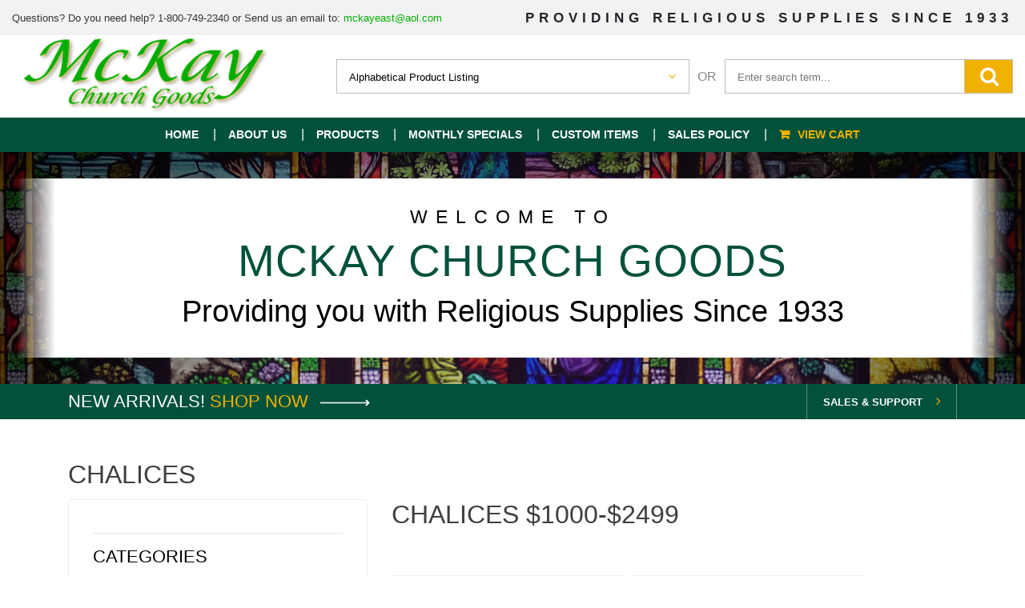

--- FILE ---
content_type: text/html; charset=UTF-8
request_url: https://www.mckaychurchgoods.com/type/chalices-1000-2499/?view_all=show
body_size: 170113
content:
<!doctype html>
<html lang="en-US">
<head>
  <meta charset="utf-8">
  <meta http-equiv="x-ua-compatible" content="ie=edge">
<script type="text/javascript">
/* <![CDATA[ */
var gform;gform||(document.addEventListener("gform_main_scripts_loaded",function(){gform.scriptsLoaded=!0}),document.addEventListener("gform/theme/scripts_loaded",function(){gform.themeScriptsLoaded=!0}),window.addEventListener("DOMContentLoaded",function(){gform.domLoaded=!0}),gform={domLoaded:!1,scriptsLoaded:!1,themeScriptsLoaded:!1,isFormEditor:()=>"function"==typeof InitializeEditor,callIfLoaded:function(o){return!(!gform.domLoaded||!gform.scriptsLoaded||!gform.themeScriptsLoaded&&!gform.isFormEditor()||(gform.isFormEditor()&&console.warn("The use of gform.initializeOnLoaded() is deprecated in the form editor context and will be removed in Gravity Forms 3.1."),o(),0))},initializeOnLoaded:function(o){gform.callIfLoaded(o)||(document.addEventListener("gform_main_scripts_loaded",()=>{gform.scriptsLoaded=!0,gform.callIfLoaded(o)}),document.addEventListener("gform/theme/scripts_loaded",()=>{gform.themeScriptsLoaded=!0,gform.callIfLoaded(o)}),window.addEventListener("DOMContentLoaded",()=>{gform.domLoaded=!0,gform.callIfLoaded(o)}))},hooks:{action:{},filter:{}},addAction:function(o,r,e,t){gform.addHook("action",o,r,e,t)},addFilter:function(o,r,e,t){gform.addHook("filter",o,r,e,t)},doAction:function(o){gform.doHook("action",o,arguments)},applyFilters:function(o){return gform.doHook("filter",o,arguments)},removeAction:function(o,r){gform.removeHook("action",o,r)},removeFilter:function(o,r,e){gform.removeHook("filter",o,r,e)},addHook:function(o,r,e,t,n){null==gform.hooks[o][r]&&(gform.hooks[o][r]=[]);var d=gform.hooks[o][r];null==n&&(n=r+"_"+d.length),gform.hooks[o][r].push({tag:n,callable:e,priority:t=null==t?10:t})},doHook:function(r,o,e){var t;if(e=Array.prototype.slice.call(e,1),null!=gform.hooks[r][o]&&((o=gform.hooks[r][o]).sort(function(o,r){return o.priority-r.priority}),o.forEach(function(o){"function"!=typeof(t=o.callable)&&(t=window[t]),"action"==r?t.apply(null,e):e[0]=t.apply(null,e)})),"filter"==r)return e[0]},removeHook:function(o,r,t,n){var e;null!=gform.hooks[o][r]&&(e=(e=gform.hooks[o][r]).filter(function(o,r,e){return!!(null!=n&&n!=o.tag||null!=t&&t!=o.priority)}),gform.hooks[o][r]=e)}});
/* ]]> */
</script>

  <meta name="viewport" content="width=device-width, initial-scale=1, shrink-to-fit=no">
  <meta name='robots' content='index, follow, max-image-preview:large, max-snippet:-1, max-video-preview:-1' />
	<style>img:is([sizes="auto" i], [sizes^="auto," i]) { contain-intrinsic-size: 3000px 1500px }</style>
	
	<!-- This site is optimized with the Yoast SEO plugin v25.3 - https://yoast.com/wordpress/plugins/seo/ -->
	<title>Chalices $1000-$2499 - McKay Church Goods</title>
	<link rel="canonical" href="/type/chalices-1000-2499/" />
	<meta property="og:locale" content="en_US" />
	<meta property="og:type" content="article" />
	<meta property="og:title" content="Chalices $1000-$2499 - McKay Church Goods" />
	<meta property="og:description" content="McKay Church Goods carries chalices and chalice cases. We have goldplated and silverplated chalices in a variety of price ranges. We also sell Artistic Silver chalices and chalice cases." />
	<meta property="og:url" content="/type/chalices-1000-2499/" />
	<meta property="og:site_name" content="McKay Church Goods" />
	<meta name="twitter:card" content="summary_large_image" />
	<script type="application/ld+json" class="yoast-schema-graph">{"@context":"https://schema.org","@graph":[{"@type":"CollectionPage","@id":"/type/chalices-1000-2499/","url":"/type/chalices-1000-2499/","name":"Chalices $1000-$2499 - McKay Church Goods","isPartOf":{"@id":"https://www.mckaychurchgoods.com/#website"},"breadcrumb":{"@id":"/type/chalices-1000-2499/#breadcrumb"},"inLanguage":"en-US"},{"@type":"BreadcrumbList","@id":"/type/chalices-1000-2499/#breadcrumb","itemListElement":[{"@type":"ListItem","position":1,"name":"Home","item":"https://www.mckaychurchgoods.com/"},{"@type":"ListItem","position":2,"name":"Church Metalware","item":"/type/church-metalware/"},{"@type":"ListItem","position":3,"name":"Chalices","item":"/type/chalices-church-metalware/"},{"@type":"ListItem","position":4,"name":"Chalices $1000-$2499"}]},{"@type":"WebSite","@id":"https://www.mckaychurchgoods.com/#website","url":"https://www.mckaychurchgoods.com/","name":"McKay Church Goods","description":"Serving churches and consumers religious supplies since 1933","potentialAction":[{"@type":"SearchAction","target":{"@type":"EntryPoint","urlTemplate":"https://www.mckaychurchgoods.com/search/{search_term_string}"},"query-input":{"@type":"PropertyValueSpecification","valueRequired":true,"valueName":"search_term_string"}}],"inLanguage":"en-US"}]}</script>
	<!-- / Yoast SEO plugin. -->


<link rel='dns-prefetch' href='//maxcdn.bootstrapcdn.com' />
<link rel="stylesheet" href="/app/plugins/gravityforms/legacy/css/formreset.min.css?ver=2.9.10">
<link rel="stylesheet" href="/app/plugins/gravityforms/legacy/css/formsmain.min.css?ver=2.9.10">
<link rel="stylesheet" href="/app/plugins/gravityforms/legacy/css/readyclass.min.css?ver=2.9.10">
<link rel="stylesheet" href="/app/plugins/gravityforms/legacy/css/browsers.min.css?ver=2.9.10">
<link rel="stylesheet" href="/wp/wp-includes/css/dist/block-library/style.min.css?ver=6.8.1">
<style id='safe-svg-svg-icon-style-inline-css' type='text/css'>
.safe-svg-cover{text-align:center}.safe-svg-cover .safe-svg-inside{display:inline-block;max-width:100%}.safe-svg-cover svg{height:100%;max-height:100%;max-width:100%;width:100%}

</style>
<style id='global-styles-inline-css' type='text/css'>
:root{--wp--preset--aspect-ratio--square: 1;--wp--preset--aspect-ratio--4-3: 4/3;--wp--preset--aspect-ratio--3-4: 3/4;--wp--preset--aspect-ratio--3-2: 3/2;--wp--preset--aspect-ratio--2-3: 2/3;--wp--preset--aspect-ratio--16-9: 16/9;--wp--preset--aspect-ratio--9-16: 9/16;--wp--preset--color--black: #000000;--wp--preset--color--cyan-bluish-gray: #abb8c3;--wp--preset--color--white: #ffffff;--wp--preset--color--pale-pink: #f78da7;--wp--preset--color--vivid-red: #cf2e2e;--wp--preset--color--luminous-vivid-orange: #ff6900;--wp--preset--color--luminous-vivid-amber: #fcb900;--wp--preset--color--light-green-cyan: #7bdcb5;--wp--preset--color--vivid-green-cyan: #00d084;--wp--preset--color--pale-cyan-blue: #8ed1fc;--wp--preset--color--vivid-cyan-blue: #0693e3;--wp--preset--color--vivid-purple: #9b51e0;--wp--preset--gradient--vivid-cyan-blue-to-vivid-purple: linear-gradient(135deg,rgba(6,147,227,1) 0%,rgb(155,81,224) 100%);--wp--preset--gradient--light-green-cyan-to-vivid-green-cyan: linear-gradient(135deg,rgb(122,220,180) 0%,rgb(0,208,130) 100%);--wp--preset--gradient--luminous-vivid-amber-to-luminous-vivid-orange: linear-gradient(135deg,rgba(252,185,0,1) 0%,rgba(255,105,0,1) 100%);--wp--preset--gradient--luminous-vivid-orange-to-vivid-red: linear-gradient(135deg,rgba(255,105,0,1) 0%,rgb(207,46,46) 100%);--wp--preset--gradient--very-light-gray-to-cyan-bluish-gray: linear-gradient(135deg,rgb(238,238,238) 0%,rgb(169,184,195) 100%);--wp--preset--gradient--cool-to-warm-spectrum: linear-gradient(135deg,rgb(74,234,220) 0%,rgb(151,120,209) 20%,rgb(207,42,186) 40%,rgb(238,44,130) 60%,rgb(251,105,98) 80%,rgb(254,248,76) 100%);--wp--preset--gradient--blush-light-purple: linear-gradient(135deg,rgb(255,206,236) 0%,rgb(152,150,240) 100%);--wp--preset--gradient--blush-bordeaux: linear-gradient(135deg,rgb(254,205,165) 0%,rgb(254,45,45) 50%,rgb(107,0,62) 100%);--wp--preset--gradient--luminous-dusk: linear-gradient(135deg,rgb(255,203,112) 0%,rgb(199,81,192) 50%,rgb(65,88,208) 100%);--wp--preset--gradient--pale-ocean: linear-gradient(135deg,rgb(255,245,203) 0%,rgb(182,227,212) 50%,rgb(51,167,181) 100%);--wp--preset--gradient--electric-grass: linear-gradient(135deg,rgb(202,248,128) 0%,rgb(113,206,126) 100%);--wp--preset--gradient--midnight: linear-gradient(135deg,rgb(2,3,129) 0%,rgb(40,116,252) 100%);--wp--preset--font-size--small: 13px;--wp--preset--font-size--medium: 20px;--wp--preset--font-size--large: 36px;--wp--preset--font-size--x-large: 42px;--wp--preset--spacing--20: 0.44rem;--wp--preset--spacing--30: 0.67rem;--wp--preset--spacing--40: 1rem;--wp--preset--spacing--50: 1.5rem;--wp--preset--spacing--60: 2.25rem;--wp--preset--spacing--70: 3.38rem;--wp--preset--spacing--80: 5.06rem;--wp--preset--shadow--natural: 6px 6px 9px rgba(0, 0, 0, 0.2);--wp--preset--shadow--deep: 12px 12px 50px rgba(0, 0, 0, 0.4);--wp--preset--shadow--sharp: 6px 6px 0px rgba(0, 0, 0, 0.2);--wp--preset--shadow--outlined: 6px 6px 0px -3px rgba(255, 255, 255, 1), 6px 6px rgba(0, 0, 0, 1);--wp--preset--shadow--crisp: 6px 6px 0px rgba(0, 0, 0, 1);}:where(body) { margin: 0; }.wp-site-blocks > .alignleft { float: left; margin-right: 2em; }.wp-site-blocks > .alignright { float: right; margin-left: 2em; }.wp-site-blocks > .aligncenter { justify-content: center; margin-left: auto; margin-right: auto; }:where(.is-layout-flex){gap: 0.5em;}:where(.is-layout-grid){gap: 0.5em;}.is-layout-flow > .alignleft{float: left;margin-inline-start: 0;margin-inline-end: 2em;}.is-layout-flow > .alignright{float: right;margin-inline-start: 2em;margin-inline-end: 0;}.is-layout-flow > .aligncenter{margin-left: auto !important;margin-right: auto !important;}.is-layout-constrained > .alignleft{float: left;margin-inline-start: 0;margin-inline-end: 2em;}.is-layout-constrained > .alignright{float: right;margin-inline-start: 2em;margin-inline-end: 0;}.is-layout-constrained > .aligncenter{margin-left: auto !important;margin-right: auto !important;}.is-layout-constrained > :where(:not(.alignleft):not(.alignright):not(.alignfull)){margin-left: auto !important;margin-right: auto !important;}body .is-layout-flex{display: flex;}.is-layout-flex{flex-wrap: wrap;align-items: center;}.is-layout-flex > :is(*, div){margin: 0;}body .is-layout-grid{display: grid;}.is-layout-grid > :is(*, div){margin: 0;}body{padding-top: 0px;padding-right: 0px;padding-bottom: 0px;padding-left: 0px;}a:where(:not(.wp-element-button)){text-decoration: underline;}:root :where(.wp-element-button, .wp-block-button__link){background-color: #32373c;border-width: 0;color: #fff;font-family: inherit;font-size: inherit;line-height: inherit;padding: calc(0.667em + 2px) calc(1.333em + 2px);text-decoration: none;}.has-black-color{color: var(--wp--preset--color--black) !important;}.has-cyan-bluish-gray-color{color: var(--wp--preset--color--cyan-bluish-gray) !important;}.has-white-color{color: var(--wp--preset--color--white) !important;}.has-pale-pink-color{color: var(--wp--preset--color--pale-pink) !important;}.has-vivid-red-color{color: var(--wp--preset--color--vivid-red) !important;}.has-luminous-vivid-orange-color{color: var(--wp--preset--color--luminous-vivid-orange) !important;}.has-luminous-vivid-amber-color{color: var(--wp--preset--color--luminous-vivid-amber) !important;}.has-light-green-cyan-color{color: var(--wp--preset--color--light-green-cyan) !important;}.has-vivid-green-cyan-color{color: var(--wp--preset--color--vivid-green-cyan) !important;}.has-pale-cyan-blue-color{color: var(--wp--preset--color--pale-cyan-blue) !important;}.has-vivid-cyan-blue-color{color: var(--wp--preset--color--vivid-cyan-blue) !important;}.has-vivid-purple-color{color: var(--wp--preset--color--vivid-purple) !important;}.has-black-background-color{background-color: var(--wp--preset--color--black) !important;}.has-cyan-bluish-gray-background-color{background-color: var(--wp--preset--color--cyan-bluish-gray) !important;}.has-white-background-color{background-color: var(--wp--preset--color--white) !important;}.has-pale-pink-background-color{background-color: var(--wp--preset--color--pale-pink) !important;}.has-vivid-red-background-color{background-color: var(--wp--preset--color--vivid-red) !important;}.has-luminous-vivid-orange-background-color{background-color: var(--wp--preset--color--luminous-vivid-orange) !important;}.has-luminous-vivid-amber-background-color{background-color: var(--wp--preset--color--luminous-vivid-amber) !important;}.has-light-green-cyan-background-color{background-color: var(--wp--preset--color--light-green-cyan) !important;}.has-vivid-green-cyan-background-color{background-color: var(--wp--preset--color--vivid-green-cyan) !important;}.has-pale-cyan-blue-background-color{background-color: var(--wp--preset--color--pale-cyan-blue) !important;}.has-vivid-cyan-blue-background-color{background-color: var(--wp--preset--color--vivid-cyan-blue) !important;}.has-vivid-purple-background-color{background-color: var(--wp--preset--color--vivid-purple) !important;}.has-black-border-color{border-color: var(--wp--preset--color--black) !important;}.has-cyan-bluish-gray-border-color{border-color: var(--wp--preset--color--cyan-bluish-gray) !important;}.has-white-border-color{border-color: var(--wp--preset--color--white) !important;}.has-pale-pink-border-color{border-color: var(--wp--preset--color--pale-pink) !important;}.has-vivid-red-border-color{border-color: var(--wp--preset--color--vivid-red) !important;}.has-luminous-vivid-orange-border-color{border-color: var(--wp--preset--color--luminous-vivid-orange) !important;}.has-luminous-vivid-amber-border-color{border-color: var(--wp--preset--color--luminous-vivid-amber) !important;}.has-light-green-cyan-border-color{border-color: var(--wp--preset--color--light-green-cyan) !important;}.has-vivid-green-cyan-border-color{border-color: var(--wp--preset--color--vivid-green-cyan) !important;}.has-pale-cyan-blue-border-color{border-color: var(--wp--preset--color--pale-cyan-blue) !important;}.has-vivid-cyan-blue-border-color{border-color: var(--wp--preset--color--vivid-cyan-blue) !important;}.has-vivid-purple-border-color{border-color: var(--wp--preset--color--vivid-purple) !important;}.has-vivid-cyan-blue-to-vivid-purple-gradient-background{background: var(--wp--preset--gradient--vivid-cyan-blue-to-vivid-purple) !important;}.has-light-green-cyan-to-vivid-green-cyan-gradient-background{background: var(--wp--preset--gradient--light-green-cyan-to-vivid-green-cyan) !important;}.has-luminous-vivid-amber-to-luminous-vivid-orange-gradient-background{background: var(--wp--preset--gradient--luminous-vivid-amber-to-luminous-vivid-orange) !important;}.has-luminous-vivid-orange-to-vivid-red-gradient-background{background: var(--wp--preset--gradient--luminous-vivid-orange-to-vivid-red) !important;}.has-very-light-gray-to-cyan-bluish-gray-gradient-background{background: var(--wp--preset--gradient--very-light-gray-to-cyan-bluish-gray) !important;}.has-cool-to-warm-spectrum-gradient-background{background: var(--wp--preset--gradient--cool-to-warm-spectrum) !important;}.has-blush-light-purple-gradient-background{background: var(--wp--preset--gradient--blush-light-purple) !important;}.has-blush-bordeaux-gradient-background{background: var(--wp--preset--gradient--blush-bordeaux) !important;}.has-luminous-dusk-gradient-background{background: var(--wp--preset--gradient--luminous-dusk) !important;}.has-pale-ocean-gradient-background{background: var(--wp--preset--gradient--pale-ocean) !important;}.has-electric-grass-gradient-background{background: var(--wp--preset--gradient--electric-grass) !important;}.has-midnight-gradient-background{background: var(--wp--preset--gradient--midnight) !important;}.has-small-font-size{font-size: var(--wp--preset--font-size--small) !important;}.has-medium-font-size{font-size: var(--wp--preset--font-size--medium) !important;}.has-large-font-size{font-size: var(--wp--preset--font-size--large) !important;}.has-x-large-font-size{font-size: var(--wp--preset--font-size--x-large) !important;}
:where(.wp-block-post-template.is-layout-flex){gap: 1.25em;}:where(.wp-block-post-template.is-layout-grid){gap: 1.25em;}
:where(.wp-block-columns.is-layout-flex){gap: 2em;}:where(.wp-block-columns.is-layout-grid){gap: 2em;}
:root :where(.wp-block-pullquote){font-size: 1.5em;line-height: 1.6;}
</style>
<link rel="stylesheet" href="https://maxcdn.bootstrapcdn.com/font-awesome/4.7.0/css/font-awesome.min.css?ver=4.7.0">
<link rel="stylesheet" href="/app/themes/mckaychurchgoods/dist/styles/main.css?ver=55">
<script type="text/javascript" src="/wp/wp-includes/js/jquery/jquery.min.js?ver=3.7.1" id="jquery-core-js"></script>
<script type="text/javascript" src="/wp/wp-includes/js/jquery/jquery-migrate.min.js?ver=3.4.1" id="jquery-migrate-js"></script>
<script type="text/javascript" defer='defer' src="/app/plugins/gravityforms/js/jquery.json.min.js?ver=2.9.10" id="gform_json-js"></script>
<script type="text/javascript" id="gform_gravityforms-js-extra">
/* <![CDATA[ */
var gf_global = {"gf_currency_config":{"name":"U.S. Dollar","symbol_left":"$","symbol_right":"","symbol_padding":"","thousand_separator":",","decimal_separator":".","decimals":2,"code":"USD"},"base_url":"https:\/\/www.mckaychurchgoods.com\/app\/plugins\/gravityforms","number_formats":[],"spinnerUrl":"https:\/\/www.mckaychurchgoods.com\/app\/plugins\/gravityforms\/images\/spinner.svg","version_hash":"be8f3f3b6ce52ec12d88e328522de1fc","strings":{"newRowAdded":"New row added.","rowRemoved":"Row removed","formSaved":"The form has been saved.  The content contains the link to return and complete the form."}};
var gform_i18n = {"datepicker":{"days":{"monday":"Mo","tuesday":"Tu","wednesday":"We","thursday":"Th","friday":"Fr","saturday":"Sa","sunday":"Su"},"months":{"january":"January","february":"February","march":"March","april":"April","may":"May","june":"June","july":"July","august":"August","september":"September","october":"October","november":"November","december":"December"},"firstDay":0,"iconText":"Select date"}};
var gf_legacy_multi = {"1":"1"};
var gform_gravityforms = {"strings":{"invalid_file_extension":"This type of file is not allowed. Must be one of the following:","delete_file":"Delete this file","in_progress":"in progress","file_exceeds_limit":"File exceeds size limit","illegal_extension":"This type of file is not allowed.","max_reached":"Maximum number of files reached","unknown_error":"There was a problem while saving the file on the server","currently_uploading":"Please wait for the uploading to complete","cancel":"Cancel","cancel_upload":"Cancel this upload","cancelled":"Cancelled"},"vars":{"images_url":"https:\/\/www.mckaychurchgoods.com\/app\/plugins\/gravityforms\/images"}};
var gf_global = {"gf_currency_config":{"name":"U.S. Dollar","symbol_left":"$","symbol_right":"","symbol_padding":"","thousand_separator":",","decimal_separator":".","decimals":2,"code":"USD"},"base_url":"https:\/\/www.mckaychurchgoods.com\/app\/plugins\/gravityforms","number_formats":[],"spinnerUrl":"https:\/\/www.mckaychurchgoods.com\/app\/plugins\/gravityforms\/images\/spinner.svg","version_hash":"be8f3f3b6ce52ec12d88e328522de1fc","strings":{"newRowAdded":"New row added.","rowRemoved":"Row removed","formSaved":"The form has been saved.  The content contains the link to return and complete the form."}};
/* ]]> */
</script>
<script type="text/javascript" defer='defer' src="/app/plugins/gravityforms/js/gravityforms.min.js?ver=2.9.10" id="gform_gravityforms-js"></script>
<script type="text/javascript" defer='defer' src="/app/plugins/gravityforms/assets/js/dist/utils.min.js?ver=d1f4caf9d41e0123f387bd5029d08d19" id="gform_gravityforms_utils-js"></script>
<meta name="referrer" content="no-referrer-when-downgrade"> 

<!-- Global site tag (gtag.js) - Google Ads: 982301264 -->
<script async src="https://www.googletagmanager.com/gtag/js?id=AW-982301264"></script>
<script>
window.dataLayer = window.dataLayer || [];
function gtag(){dataLayer.push(arguments);}
gtag('js', new Date());
gtag('config', 'AW-982301264');
</script>

<style>.sales-bar{display: block;}</style>
		<style type="text/css" id="wp-custom-css">
			.nav-view-cart a:before {
	content: '\f07a';
	font-family: 'FontAwesome';
	padding: 0 10px 0 0;
}

body .banner__bottom .nav .menu-item.nav-view-cart a {
	color: #f1b102;
}

body .banner__bottom .nav .menu-item.nav-view-cart a:hover {
	color: #fff;
}

.sales-bar a {
	color: #f1b102;
}

		</style>
		  <link rel="apple-touch-icon" sizes="180x180" href="/app/themes/mckaychurchgoods/resources/assets/favicon/apple-touch-icon.png">
  <link rel="icon" type="image/png" sizes="32x32" href="/app/themes/mckaychurchgoods/resources/assets/favicon/favicon-32x32.png">
  <link rel="icon" type="image/png" sizes="16x16" href="/app/themes/mckaychurchgoods/resources/assets/favicon/favicon-16x16.png">
  <link rel="manifest" href="/app/themes/mckaychurchgoods/resources/assets/favicon/site.webmanifest">
  <link rel="mask-icon" href="/app/themes/mckaychurchgoods/resources/assets/favicon/safari-pinned-tab.svg" color="#02513c">
  <link rel="shortcut icon" href="/app/themes/mckaychurchgoods/resources/assets/favicon/favicon.ico">
  <meta name="msapplication-TileColor" content="#ffffff">
  <meta name="msapplication-config" content="/app/themes/mckaychurchgoods/resources/assets/favicon/browserconfig.xml">
  <meta name="theme-color" content="#ffffff">
</head>
<body class="archive tax-product-type term-chalices-1000-2499 term-53 wp-theme-mckaychurchgoodsresources app-data index-data archive-data taxonomy-data taxonomy-product-type-data taxonomy-product-type-chalices-1000-2499-data">
<header class="banner">
    <section class="banner__top-bar">
        <div class="container">
                            <div class="left-side">
                    <p>Questions? Do you need help? 1-800-749-2340 or Send us an email to: <a title="Send us an email" href="mailto:mckayeast@aol.com">mckayeast@aol.com</a></p>

                </div>
                                        <div class="right-side">
                    <h5>Providing Religious Supplies Since 1933</h5>

                </div>
                    </div>
    </section>

    <section class="banner__middle">
        <div class="container">
            <a class="brand" href="https://www.mckaychurchgoods.com/" title="McKay Church Goods"></a>
            <div class="search-section"><div class="category-select-wrap"><select name="category" title="Select Category"><option>Alphabetical Product Listing</option><option value="/type/ablution-cup/">Ablution Cups</option><option value="/type/acrylic-furniture/">Acrylic Furniture</option><option value="/type/advent-candles/">Advent Candles</option><option value="/type/oil-advent-candles/">Advent Candles - Oil</option><option value="/type/wax-advent-candles/">Advent Candles - Wax</option><option value="/type/advent-wreaths-church-furniture/">Advent Wreaths</option><option value="/type/advent-wreaths-floor/">Advent Wreaths - Floor</option><option value="/type/advent-wreaths-table/">Advent Wreaths - Table &amp; Hanging Models</option><option value="/type/albs/">Albs</option><option value="/type/altar-server-albs/">Albs - Altar Server</option><option value="/type/memorial-candles/">All Souls Day - Memorial Candles</option><option value="/type/altar-breads/">Altar Breads</option><option value="/type/altar-candles/">Altar Candles - Beeswax &amp; Stearine</option><option value="/type/altar-cloths/">Altar Cloths</option><option value="/type/altar-cross/">Altar Cross/Crucifix</option><option value="/type/altar-scarf/">Altar Scarf</option><option value="/type/altar-server-gifts/">Altar Server Gifts</option><option value="/type/altar-server-gloves/">Altar Server Gloves</option><option value="/type/altar-sets/">Altar Sets</option><option value="/type/altars/">Altars</option><option value="/type/lecterns-pulpits/">Ambos, Lecterns and Pulpits</option><option value="/type/ambries-church-furnishings/">Ambries</option><option value="/type/amice/">Amice</option><option value="/type/art/">Art</option><option value="/type/artistic-silver/">Artistic Silver</option><option value="/type/ascension-press/">Ascension Press</option><option value="/type/ash-holder/">Ash Holder</option><option value="/type/ashes/">Ashes</option><option value="/type/ave-maria-press-books/">Ave Maria Press Books</option><option value="/type/baby-gifts/">Baby Gifts</option><option value="/type/church-badges/">Badges</option><option value="/type/banner-stands/">Banner Stands</option><option value="/type/church-banners/">Banners</option><option value="/type/baptism-garments/">Baptism Bibs, Garments, Robes</option><option value="/type/baptism-gifts/">Baptism Gifts</option><option value="/type/baptism-candles/">Baptismal Candles</option><option value="/type/baptismal-fonts/">Baptismal Fonts</option><option value="/type/baptism-items/">Baptismal Items</option><option value="/type/battery-candles/">Battery Candles</option><option value="/type/bells/">Bells</option><option value="/type/benches/">Benches</option><option value="/type/best-sellers/">Best Sellers</option><option value="/type/bible-tabs/">Bible Tabs</option><option value="/type/catholic-bibles/">Bibles</option><option value="/type/binders/">Binders</option><option value="/type/bishop-items/">Bishop Items</option><option value="/type/book-stands/">Book Stands/Missal Stands</option><option value="/type/book-of-the-gospels/">Book of the Gospels</option><option value="/type/book-of-the-gospel-covers/">Book of the Gospels Covers</option><option value="/type/book-of-the-dead/">Book of the Names of the Dead/Prayer Intention Books</option><option value="/type/book-and-pew-racks/">Book, Pew and Pamphlet Racks</option><option value="/type/religious-bookmarks/">Bookmarks</option><option value="/type/books-bibles/">Books, Bibles &amp; Pamphlets</option><option value="/type/brazier/">Brazier</option><option value="/type/bulletins/">Bulletins</option><option value="/type/bunting/">Bunting</option><option value="/type/burners/">Burners</option><option value="/type/burse-chalice-veils/">Burse, Chalice Veils &amp; Ciborium Covers</option><option value="/type/calendars/">Calendars</option><option value="/type/candelabra/">Candelabra</option><option value="/type/candle-extender/">Candle Extender</option><option value="/type/candlelighters/">Candle Lighters</option><option value="/type/candle-tubes/">Candle Tubes</option><option value="/type/consecration-candleholders/">Candleholders - Consecration &amp; Dedication</option><option value="/type/candlelight-service-candles-and-drip-protectors/">Candlelight Service Candles, Congregational Candles and Drip Protectors</option><option value="/type/candlemas-candles/">Candlemas Candles</option><option value="/type/candles-candle-items/">Candles &amp; Accessories</option><option value="/type/candlestick-sets/">Candlestick Sets</option><option value="/type/candlesticks/">Candlesticks</option><option value="/type/acolyte-candlesticks/">Candlesticks - Acolyte</option><option value="/type/altar-candlesticks/">Candlesticks - Altar</option><option value="/type/paschal-candlestick/">Candlesticks - Paschal</option><option value="/type/pew-end-candlesticks/">Candlesticks - Pew End</option><option value="/type/processional-candlestick/">Candlesticks - Processional</option><option value="/type/canopy/">Canopy</option><option value="/type/cards/">Cards - Anniversary, Birthday, Deacon, Get Well, Thank You, Welcome, Etc.</option><option value="/type/cassocks/">Cassocks</option><option value="/type/cassocks-altar-server/">Cassocks - Altar Server</option><option value="/type/catechisms-mckay-church-goods/">Catechisms</option><option value="/type/catholic-book-publishing/">Catholic Book Publishing</option><option value="/type/cemetery-candles/">Cemetery Candles and Lights</option><option value="/type/censers-boats/">Censer &amp; Boat</option><option value="/type/censer-stands/">Censer Stands</option><option value="/type/certificates/">Certificates</option><option value="/type/chairs/">Chairs</option><option value="/type/chalice-cases/">Chalice Cases</option><option value="/type/chalices-church-metalware/">Chalices</option><option value="/type/chalices-0-399/">Chalices $0-$399</option><option value="/type/chalices-1000-2499/">Chalices $1000-$2499</option><option value="/type/chalices/">Chalices $2500+</option><option value="/type/chalices-400-699/">Chalices $400-$699</option><option value="/type/chalices-700-999/">Chalices $700-$999</option><option value="/type/chapel-lights/">Chapel Lights</option><option value="/type/charcoal-incense/">Charcoal, Incense, Lighting Wax Tapers</option><option value="/type/chasubles/">Chasubles</option><option value="/type/chasubles-300-600/">Chasubles - $300 - $600</option><option value="/type/advent-chasubles/">Chasubles - Advent</option><option value="/type/arte-grosse/">Chasubles - Arte Grosse</option><option value="/type/marian-chasubles/">Chasubles - Marian</option><option value="/type/chasubles-over-600/">Chasubles - Over $600</option><option value="/type/chasubles-roman/">Chasubles - Roman Fiddlebacks</option><option value="/type/rose-chasubles/">Chasubles - Rose</option><option value="/type/chasubles_saint/">Chasubles - Saint</option><option value="/type/chasubles-slabbinck/">Chasubles - Slabbinck</option><option value="/type/chasubles-solivari/">Chasubles - Solivari</option><option value="/type/toomey-chasubles/">Chasubles - Toomey</option><option value="/type/chasubles-price-under-300/">Chasubles - Under $300</option><option value="/type/children-of-the-world/">Children of the World</option><option value="/type/children-religious-gifts/">Children's Gifts</option><option value="/type/childrens-religious-books/">Children's Religious Books</option><option value="/type/christ-candles/">Christ Candles</option><option value="/type/christmas-gifts/">Christmas Gifts</option><option value="/type/church-furnishings/">Church Furnishings</option><option value="/type/church-furniture/">Church Furniture</option><option value="/type/church-metalware/">Church Metalware</option><option value="/type/church-forms/">Church Office Forms</option><option value="/type/church-paper-products/">Church Paper Products</option><option value="/type/church-record-books/">Church Record Books</option><option value="/type/church-seal-press/">Church Seal Press</option><option value="/type/ciborium-ciboria/">Ciborium/Ciboria</option><option value="/type/cinctures/">Cinctures</option><option value="/type/clacker/">Clacker</option><option value="/type/clergy-apparel/">Clergy Apparel &amp; Supplies</option><option value="/type/clergy-crosses/">Clergy Crosses</option><option value="/type/collection-baskets/">Collection Baskets</option><option value="/type/common-cups/">Common Cups</option><option value="/type/communion-ware/">Communion Ware and Intinction Sets</option><option value="/type/confessional-screens/">Confessional Screens</option><option value="/type/confirmation-gifts/">Confirmation Gifts</option><option value="/type/conrad-moroder-statues/">Conrad Moroder Statues</option><option value="/type/cope-clasps/">Cope Clasps</option><option value="/type/copes-humeral-veils/">Copes and Humeral Veils</option><option value="/type/corpus/">Corpus</option><option value="/type/cross-jewelry/">Cross Jewelry</option><option value="/type/crosses/">Crosses</option><option value="/type/crosses-smaller-size/">Crosses - Smaller Size</option><option value="/type/crossroad-publishing/">Crossroad Publishers</option><option value="/type/crown-of-thorns/">Crown of Thorns</option><option value="/type/croziers/">Croziers</option><option value="/type/crucifix-jewelry/">Crucifix Jewelry</option><option value="/type/crucifixes/">Crucifixes - Size 25"+ (See Religious Items-Crucifixes for Smaller Sizes)</option><option value="/type/crucifixes-religious-items/">Crucifixes -Under 25" (for larger sizes see church furnishings-crucifixes)</option><option value="/type/cruets-trays-glassware/">Cruets, Trays &amp; Glassware</option><option value="/type/custom-items/">Custom Items</option><option value="/type/custom-statues/">Custom Statues</option><option value="/type/religious-dvd/">DVD - Brother Francis &amp; More</option><option value="/type/daily-spiritual-reading-books/">Daily Spiritual Reading &amp; Prayer Books</option><option value="/type/dalmatics/">Dalmatics</option><option value="/type/deacon-gifts/">Deacon Gifts</option><option value="/type/decorated-candles/">Decorated Candles</option><option value="/type/demetz-angel-statues/">Demetz Angel Statues</option><option value="/type/holy-family-statues/">Demetz Holy Family Statues</option><option value="/type/jesus-statues/">Demetz Jesus Statues</option><option value="/type/mary-statues/">Demetz Mary Statues</option><option value="/type/saint-statues/">Demetz Saint Statues</option><option value="/type/demetz-statues/">Demetz Statues</option><option value="/type/devotional-candles/">Devotional Candles</option><option value="/type/dinner-candles/">Dinner Candles</option><option value="/type/disposable-communion-cups/">Disposable Communion Cups</option><option value="/type/divine-mercy/">Divine Mercy</option><option value="/type/donor-plaques/">Donor Plaques &amp; Trees</option><option value="/type/eucharistic-minister-pendant/">Eucharistic Minister Pendants</option><option value="/type/ewers-basins/">Ewers and Basins</option><option value="/type/fathers-day-cards/">Father's Day Cards</option><option value="/type/fathers-day/">Father's Day Gifts</option><option value="/type/fiberglass-statues/">Fiberglass Statues</option><option value="/type/angels/">Fiberglass Statues - Angels</option><option value="/type/holy-family-statues-fiberglass-statues/">Fiberglass Statues - Holy Family</option><option value="/type/fiberglass-statues-jesus/">Fiberglass Statues - Jesus &amp; Corpus</option><option value="/type/fiberglass-statues-mary/">Fiberglass Statues - Mary</option><option value="/type/fiberglass-statues-saints/">Fiberglass Statues - Saints - Men</option><option value="/type/women-saints/">Fiberglass Statues - Saints - Women</option><option value="/type/fireside-bibles/">Fireside Bibles</option><option value="/type/first-communion-gifts/">First Communion Gifts</option><option value="/type/flagons/">Flagons</option><option value="/type/followers/">Followers</option><option value="/type/funeral-palls/">Funeral Palls</option><option value="/type/gia_publications/">GIA Publications</option><option value="/type/gift-certificates/">Gift Certificates</option><option value="/type/globes/">Globes</option><option value="/type/graduation-gifts/">Graduation Gifts</option><option value="/type/greek-triple-candles/">Greek Triple Candles</option><option value="/type/grottos/">Grottos</option><option value="/type/guest-books/">Guest Books</option><option value="/type/clergy-hangers/">Hangers</option><option value="/type/holy-cards-laminated/">Holy Cards - Laminated with Prayer</option><option value="/type/holy-cards-paper/">Holy Cards - Paper - Blank Back</option><option value="/type/holy-cards-prayer/">Holy Cards - Paper - Prayer on Back</option><option value="/type/holy-water-bottles/">Holy Water Bottles</option><option value="/type/holy-water-font-liners/">Holy Water Font Liners</option><option value="/type/holy-water-fonts/">Holy Water Fonts</option><option value="/type/holy-water-pots-sprinklers/">Holy Water Pots and Sprinklers</option><option value="/type/holy-water-tanks/">Holy Water Tanks</option><option value="/type/home-sale-kits/">Home Sale Kits</option><option value="/type/host-gripper/">Host Grippers/Dispensers</option><option value="/type/how-to-pray-the-rosary-books/">How To Pray The Rosary</option><option value="/type/hymn-boards/">Hymn Boards &amp; Numbers</option><option value="/type/inri-plaques/">INRI Plaques</option><option value="/type/icons/">Icons</option><option value="/type/ignatius-press-books/">Ignatius Press</option><option value="/type/incense/">Incense</option><option value="/type/indoor-nativity-sets/">Indoor Nativity Sets</option><option value="/type/infant-of-prague/">Infant of Prague Statues</option><option value="/type/joseph-studio-statues/">Joseph Studio Statues</option><option value="/type/kairos-crosses/">Kairos Crosses</option><option value="/type/kneeler-cushions/">Kneeler &amp; Pew Cushions</option><option value="/type/kneelers/">Kneelers</option><option value="/type/lace/">Lace By The Yard</option><option value="/type/lapel-pins/">Lapel Pins</option><option value="/type/last-supper/">Last Supper</option><option value="/type/lavabo-sets/">Lavabo Sets</option><option value="/type/lectern-cover/">Lectern Covers</option><option value="/type/lector-pendants/">Lector Pendants</option><option value="/type/liguori/">Liguori</option><option value="/type/liturgical-press/">Liturgical Press</option><option value="/type/liturgy-training-publications/">Liturgy Training Publications</option><option value="/type/luna/">Luna</option><option value="/type/maniple/">Maniple</option><option value="/type/mantillas/">Mantillas</option><option value="/type/marian-press/">Marian Press</option><option value="/type/masks/">Masks</option><option value="/type/barton-cotton/">Mass Cards - Deceased</option><option value="/type/barton-cotton-cards/">Mass Cards - Living</option><option value="/type/mass-kits/">Mass Kits</option><option value="/type/mass-linens-purificators-corporals-palls/">Mass Linens - Purificators, Corporals, Palls</option><option value="/type/medals-religious/">Medals</option><option value="/type/memorial-cross/">Memorial Cross</option><option value="/type/memorial-gifts/">Memorial Gifts</option><option value="/type/midwest-theological-forum/">Midwest Theological Forum</option><option value="/type/miscellaneous-statues/">Miscellaneous Statues</option><option value="/type/mitres/">Mitres</option><option value="/type/monstrances/">Monstrances</option><option value="/type/mothers-day-cards/">Mother's Day Cards</option><option value="/type/mothers-day-gifts/">Mother's Day Gifts</option><option value="/type/nativity-sets/">Nativity Sets</option><option value="/type/new-arrivals/">New Arrivals</option><option value="/type/novena-books/">Novena Books</option><option value="/type/offering-boxes/">Offering Boxes</option><option value="/type/offering-envelopes/">Offering Envelopes</option><option value="/type/oil-candles/">Oil Candles &amp; Accessories</option><option value="/type/oil-stocks/">Oil Stocks/Chrismal Sets</option><option value="/type/ombrellino/">Ombrellino</option><option value="/type/on-sale/">On Sale</option><option value="/type/oregon-catholic-press/">Oregon Catholic Press</option><option value="/type/ossuary-palls/">Ossuary Palls</option><option value="/type/ossuary-stands/">Ossuary and Ossuary Stand</option><option value="/type/our-sunday-visitor/">Our Sunday Visitor</option><option value="/type/outdoor-nativity-sets/">Outdoor Nativity Sets</option><option value="/type/palms/">Palms</option><option value="/type/pamphlets/">Pamphlets</option><option value="/type/paschal-candles/">Paschal Candles</option><option value="/type/oil-paschal-candles/">Paschal Easter Candles - Oil</option><option value="/type/paschal-easter-candles/">Paschal Easter Candles - Wax</option><option value="/type/pastor-sets/">Pastor Sets</option><option value="/type/patens/">Patens</option><option value="/type/patron-saint-candles/">Patron Saint Candles</option><option value="/type/paulist-press/">Paulist Press</option><option value="/type/pectoral-crosses/">Pectoral Crosses</option><option value="/type/pedestals/">Pedestals</option><option value="/type/pedestals-flower-stands-tables/">Pedestals, Flower Stands and Tables</option><option value="/type/pema-woodcarvings/">Pema Woodcarvings</option><option value="/type/pew-hardware/">Pew Hardware</option><option value="/type/pews-benches/">Pews and Benches</option><option value="/type/religious-pictures/">Pictures</option><option value="/type/pillar-candles/">Pillar Candles</option><option value="/type/pope-items/">Pope Items</option><option value="/type/prieu-dieu-cover/">Prieu Dieu Cover</option><option value="/type/processional-crosses/">Processional Crosses</option><option value="/type/processional-crucifix/">Processional Crucifixes</option><option value="/type/pulpit-robes/">Pulpit Robes</option><option value="/type/pyxes-burses/">Pyxes, Burses and Rosary Cases</option><option value="/type/rcia-gifts/">RCIA Gifts</option><option value="/type/refinishing/">Refinishing</option><option value="/type/religious-gifts/">Religious Gifts</option><option value="/type/religious-items/">Religious Items</option><option value="/type/religious-plaques/">Religious Plaques</option><option value="/type/religious-rings/">Religious Rings</option><option value="/type/reliquaries/">Reliquaries</option><option value="/type/reserve-signs/">Reserve Signs &amp; Pew Ropes</option><option value="/type/ritual-books/">Ritual Books - Including Order of Baptism</option><option value="/type/roman-missal/">Roman Missal</option><option value="/type/rosary-rosaries/">Rosaries</option><option value="/type/rosary-plaques/">Rosary Plaques</option><option value="/type/sacramental-candles/">Sacramental Candles - Baptism, OCIA, First Communion, Confirmation, etc.</option><option value="/type/sacristy-furniture/">Sacristy Furniture</option><option value="/type/sacristy-sinks/">Sacristy Sinks / Sacrariums</option><option value="/type/saint-benedict-items/">Saint Benedict Items and Crosses</option><option value="/type/saint-blaise-candles/">Saint Blaise Candles</option><option value="/type/saint-marys-press/">Saint Mary's Press</option><option value="/type/saints-book/">Saints Books</option><option value="/type/san-damiano/">San Damiano</option><option value="/type/sanctuary-candles/">Sanctuary Candles &amp; Globes</option><option value="/type/sanctuary-lamps/">Sanctuary Lamps</option><option value="/type/sanctuary-sets/">Sanctuary Sets</option><option value="/type/scapulars/">Scapulars</option><option value="/type/scepter-publishing/">Scepter Publishing</option><option value="/type/clergy-shirts/">Shirts, Rabats, Shirtfronts, Jackets - Clergy/Deacon</option><option value="/type/sick-call-sets/">Sick Call Sets</option><option value="/type/skull-caps/">Skull Caps</option><option value="/type/sleeping-jesus/">Sleeping Joseph</option><option value="/type/society-banners/">Society Banners</option><option value="/type/sockets/">Sockets</option><option value="/type/spanish-bibles-books/">Spanish Bibles/Books/Misc</option><option value="/type/st-francis-gifts/">St. Francis Gifts</option><option value="/type/st-joseph-gifts/">St. Joseph Gifts</option><option value="/type/stacking-ciboria/">Stacking Ciboria</option><option value="/type/stationary/">Stationary</option><option value="/type/stations-of-the-cross/">Stations of the Cross</option><option value="/type/church-statues/">Statuary</option><option value="/type/stoles/">Stoles - Overlay or Deacon</option><option value="/type/reconciliation-stoles/">Stoles - Reconciliation</option><option value="/type/superfrontal/">Superfrontal</option><option value="/type/surplices/">Surplices</option><option value="/type/symbols/">Symbols</option><option value="/type/tabernacle-veilings/">Tabernacle Veilings</option><option value="/type/tabernacles/">Tabernacles &amp; Tabernacle Key Rings</option><option value="/type/tapestries/">Tapestries</option><option value="/type/thabors/">Thabors</option><option value="/type/unbleached-church-candles/">Unbleached Church Candles</option><option value="/type/urns/">Urns, Urn Covers, Urn Stands</option><option value="/type/usher-badges/">Usher Badges</option><option value="/type/vases/">Vases</option><option value="/type/vestment-covers/">Vestment Covers and Bags</option><option value="/type/visor-clips/">Visor Clips</option><option value="/type/votive-candles/">Votive Candles &amp; Glasses</option><option value="/type/votive-stands/">Votive Stands</option><option value="/type/wax-protectors/">Wax Protectors</option><option value="/type/wax-remover/">Wax Remover</option><option value="/type/wax-scraper/">Wax Scraper</option><option value="/type/way-of-the-cross/">Way of the Cross/ All Souls Booklets</option><option value="/type/wedding-candelabra/">Wedding Candelabra</option><option value="/type/wedding-candles/">Wedding Candles</option><option value="/type/wedding-gifts/">Wedding Gifts</option><option value="/type/will-and-baumer/">Will and Baumer</option></select><i class="fa fa-angle-down down-arrow"></i></div><div class="spacer">Or</div><form role="search" method="get" class="header-search" name="searchform" action="https://www.mckaychurchgoods.com/"><div class="header-search__group"><div class="input-text-wrap"><input type="text" name="s" title="Search" placeholder="Enter search term..."
                       value="" /></div><div class="submit-search-outer-wrap"><div class="submit-search-wrap"><input type="submit" title="Search" value=""/><i class="fa fa-search submit-search"></i></div></div></div></form></div>
        </div>
    </section>

            <nav class="banner__bottom">
            <div class="container">
                <ul id="menu-primary_navigation" class="nav"><li class="menu-item menu-home"><a href="https://www.mckaychurchgoods.com/">Home</a></li>
<li class="menu-item menu-about-us"><a href="https://www.mckaychurchgoods.com/about-us/">About Us</a></li>
<li class="categories-drop-down active menu-item menu-products"><a href="https://www.mckaychurchgoods.com/products/">Products</a></li>
<li class="menu-item menu-monthly-specials"><a href="/type/monthly-specials/">Monthly Specials</a></li>
<li class="menu-item menu-custom-items"><a href="/type/custom-items/">Custom Items</a></li>
<li class="menu-item menu-sales-policy"><a href="https://www.mckaychurchgoods.com/sales-policy/">Sales Policy</a></li>
<li class="nav-view-cart menu-item menu-view-cart"><a href="https://mckaychurchgoods.americommerce.com/store/shopcart.aspx">View Cart</a></li>
</ul>
            </div>
            <div class="menu-categories">
                <ul>
                                            <li>
                            <a href="/type/best-sellers/">Best Sellers</a>
                        </li>
                                            <li>
                            <a href="/type/books-bibles/">Books, Bibles &amp; Pamphlets</a>
                        </li>
                                            <li>
                            <a href="/type/candles-candle-items/">Candles &amp; Accessories</a>
                        </li>
                                            <li>
                            <a href="/type/church-furnishings/">Church Furnishings</a>
                        </li>
                                            <li>
                            <a href="/type/church-furniture/">Church Furniture</a>
                        </li>
                                            <li>
                            <a href="/type/church-metalware/">Church Metalware</a>
                        </li>
                                            <li>
                            <a href="/type/church-paper-products/">Church Paper Products</a>
                        </li>
                                            <li>
                            <a href="/type/clergy-apparel/">Clergy Apparel &amp; Supplies</a>
                        </li>
                                            <li>
                            <a href="/type/custom-items/">Custom Items</a>
                        </li>
                                            <li>
                            <a href="/type/new-arrivals/">New Arrivals</a>
                        </li>
                                            <li>
                            <a href="/type/on-sale/">On Sale</a>
                        </li>
                                            <li>
                            <a href="/type/religious-gifts/">Religious Gifts</a>
                        </li>
                                            <li>
                            <a href="/type/religious-items/">Religious Items</a>
                        </li>
                                            <li>
                            <a href="/type/church-statues/">Statuary</a>
                        </li>
                                    </ul>
            </div>
        </nav>
    </header>

<header class="mobile-menu">
    <div class="container">
        <a class="mobile-brand" href="https://www.mckaychurchgoods.com/" title="McKay Church Goods">
            <img src="/app/uploads/2018/06/mccay_logo.png" alt="McKay Church Goods">
        </a>
        <button class="hamburger hamburger--elastic" type="button" aria-label="Menu" aria-controls="navigation"
                aria-expanded="true/false">
            <span class="hamburger-box">
              <span class="hamburger-inner"></span>
            </span>
        </button>
    </div>
    <nav id="mobileNavigation" class="mobile-menu-dropdown">
        <ul id="menu-primary_navigation-1" class="nav"><li class="menu-item menu-home"><a href="https://www.mckaychurchgoods.com/">Home</a></li>
<li class="menu-item menu-about-us"><a href="https://www.mckaychurchgoods.com/about-us/">About Us</a></li>
<li class="categories-drop-down active menu-item menu-products"><a href="https://www.mckaychurchgoods.com/products/">Products</a></li>
<li class="menu-item menu-monthly-specials"><a href="/type/monthly-specials/">Monthly Specials</a></li>
<li class="menu-item menu-custom-items"><a href="/type/custom-items/">Custom Items</a></li>
<li class="menu-item menu-sales-policy"><a href="https://www.mckaychurchgoods.com/sales-policy/">Sales Policy</a></li>
<li class="nav-view-cart menu-item menu-view-cart"><a href="https://mckaychurchgoods.americommerce.com/store/shopcart.aspx">View Cart</a></li>
</ul>
                    <ul class="nav">
                                    <li class="menu-item">
                        <a href="https://www.mckaychurchgoods.com/sales-policy/"
                           title="Sales & Support">Sales & Support</a>
                    </li>
                            </ul>
            </nav>
</header><div class="wrap" role="document">
    <div class="mobile-only-search">
        <div class="search-section"><div class="category-select-wrap"><select name="category" title="Select Category"><option>Alphabetical Product Listing</option><option value="/type/ablution-cup/">Ablution Cups</option><option value="/type/acrylic-furniture/">Acrylic Furniture</option><option value="/type/advent-candles/">Advent Candles</option><option value="/type/oil-advent-candles/">Advent Candles - Oil</option><option value="/type/wax-advent-candles/">Advent Candles - Wax</option><option value="/type/advent-wreaths-church-furniture/">Advent Wreaths</option><option value="/type/advent-wreaths-floor/">Advent Wreaths - Floor</option><option value="/type/advent-wreaths-table/">Advent Wreaths - Table &amp; Hanging Models</option><option value="/type/albs/">Albs</option><option value="/type/altar-server-albs/">Albs - Altar Server</option><option value="/type/memorial-candles/">All Souls Day - Memorial Candles</option><option value="/type/altar-breads/">Altar Breads</option><option value="/type/altar-candles/">Altar Candles - Beeswax &amp; Stearine</option><option value="/type/altar-cloths/">Altar Cloths</option><option value="/type/altar-cross/">Altar Cross/Crucifix</option><option value="/type/altar-scarf/">Altar Scarf</option><option value="/type/altar-server-gifts/">Altar Server Gifts</option><option value="/type/altar-server-gloves/">Altar Server Gloves</option><option value="/type/altar-sets/">Altar Sets</option><option value="/type/altars/">Altars</option><option value="/type/lecterns-pulpits/">Ambos, Lecterns and Pulpits</option><option value="/type/ambries-church-furnishings/">Ambries</option><option value="/type/amice/">Amice</option><option value="/type/art/">Art</option><option value="/type/artistic-silver/">Artistic Silver</option><option value="/type/ascension-press/">Ascension Press</option><option value="/type/ash-holder/">Ash Holder</option><option value="/type/ashes/">Ashes</option><option value="/type/ave-maria-press-books/">Ave Maria Press Books</option><option value="/type/baby-gifts/">Baby Gifts</option><option value="/type/church-badges/">Badges</option><option value="/type/banner-stands/">Banner Stands</option><option value="/type/church-banners/">Banners</option><option value="/type/baptism-garments/">Baptism Bibs, Garments, Robes</option><option value="/type/baptism-gifts/">Baptism Gifts</option><option value="/type/baptism-candles/">Baptismal Candles</option><option value="/type/baptismal-fonts/">Baptismal Fonts</option><option value="/type/baptism-items/">Baptismal Items</option><option value="/type/battery-candles/">Battery Candles</option><option value="/type/bells/">Bells</option><option value="/type/benches/">Benches</option><option value="/type/best-sellers/">Best Sellers</option><option value="/type/bible-tabs/">Bible Tabs</option><option value="/type/catholic-bibles/">Bibles</option><option value="/type/binders/">Binders</option><option value="/type/bishop-items/">Bishop Items</option><option value="/type/book-stands/">Book Stands/Missal Stands</option><option value="/type/book-of-the-gospels/">Book of the Gospels</option><option value="/type/book-of-the-gospel-covers/">Book of the Gospels Covers</option><option value="/type/book-of-the-dead/">Book of the Names of the Dead/Prayer Intention Books</option><option value="/type/book-and-pew-racks/">Book, Pew and Pamphlet Racks</option><option value="/type/religious-bookmarks/">Bookmarks</option><option value="/type/books-bibles/">Books, Bibles &amp; Pamphlets</option><option value="/type/brazier/">Brazier</option><option value="/type/bulletins/">Bulletins</option><option value="/type/bunting/">Bunting</option><option value="/type/burners/">Burners</option><option value="/type/burse-chalice-veils/">Burse, Chalice Veils &amp; Ciborium Covers</option><option value="/type/calendars/">Calendars</option><option value="/type/candelabra/">Candelabra</option><option value="/type/candle-extender/">Candle Extender</option><option value="/type/candlelighters/">Candle Lighters</option><option value="/type/candle-tubes/">Candle Tubes</option><option value="/type/consecration-candleholders/">Candleholders - Consecration &amp; Dedication</option><option value="/type/candlelight-service-candles-and-drip-protectors/">Candlelight Service Candles, Congregational Candles and Drip Protectors</option><option value="/type/candlemas-candles/">Candlemas Candles</option><option value="/type/candles-candle-items/">Candles &amp; Accessories</option><option value="/type/candlestick-sets/">Candlestick Sets</option><option value="/type/candlesticks/">Candlesticks</option><option value="/type/acolyte-candlesticks/">Candlesticks - Acolyte</option><option value="/type/altar-candlesticks/">Candlesticks - Altar</option><option value="/type/paschal-candlestick/">Candlesticks - Paschal</option><option value="/type/pew-end-candlesticks/">Candlesticks - Pew End</option><option value="/type/processional-candlestick/">Candlesticks - Processional</option><option value="/type/canopy/">Canopy</option><option value="/type/cards/">Cards - Anniversary, Birthday, Deacon, Get Well, Thank You, Welcome, Etc.</option><option value="/type/cassocks/">Cassocks</option><option value="/type/cassocks-altar-server/">Cassocks - Altar Server</option><option value="/type/catechisms-mckay-church-goods/">Catechisms</option><option value="/type/catholic-book-publishing/">Catholic Book Publishing</option><option value="/type/cemetery-candles/">Cemetery Candles and Lights</option><option value="/type/censers-boats/">Censer &amp; Boat</option><option value="/type/censer-stands/">Censer Stands</option><option value="/type/certificates/">Certificates</option><option value="/type/chairs/">Chairs</option><option value="/type/chalice-cases/">Chalice Cases</option><option value="/type/chalices-church-metalware/">Chalices</option><option value="/type/chalices-0-399/">Chalices $0-$399</option><option value="/type/chalices-1000-2499/">Chalices $1000-$2499</option><option value="/type/chalices/">Chalices $2500+</option><option value="/type/chalices-400-699/">Chalices $400-$699</option><option value="/type/chalices-700-999/">Chalices $700-$999</option><option value="/type/chapel-lights/">Chapel Lights</option><option value="/type/charcoal-incense/">Charcoal, Incense, Lighting Wax Tapers</option><option value="/type/chasubles/">Chasubles</option><option value="/type/chasubles-300-600/">Chasubles - $300 - $600</option><option value="/type/advent-chasubles/">Chasubles - Advent</option><option value="/type/arte-grosse/">Chasubles - Arte Grosse</option><option value="/type/marian-chasubles/">Chasubles - Marian</option><option value="/type/chasubles-over-600/">Chasubles - Over $600</option><option value="/type/chasubles-roman/">Chasubles - Roman Fiddlebacks</option><option value="/type/rose-chasubles/">Chasubles - Rose</option><option value="/type/chasubles_saint/">Chasubles - Saint</option><option value="/type/chasubles-slabbinck/">Chasubles - Slabbinck</option><option value="/type/chasubles-solivari/">Chasubles - Solivari</option><option value="/type/toomey-chasubles/">Chasubles - Toomey</option><option value="/type/chasubles-price-under-300/">Chasubles - Under $300</option><option value="/type/children-of-the-world/">Children of the World</option><option value="/type/children-religious-gifts/">Children's Gifts</option><option value="/type/childrens-religious-books/">Children's Religious Books</option><option value="/type/christ-candles/">Christ Candles</option><option value="/type/christmas-gifts/">Christmas Gifts</option><option value="/type/church-furnishings/">Church Furnishings</option><option value="/type/church-furniture/">Church Furniture</option><option value="/type/church-metalware/">Church Metalware</option><option value="/type/church-forms/">Church Office Forms</option><option value="/type/church-paper-products/">Church Paper Products</option><option value="/type/church-record-books/">Church Record Books</option><option value="/type/church-seal-press/">Church Seal Press</option><option value="/type/ciborium-ciboria/">Ciborium/Ciboria</option><option value="/type/cinctures/">Cinctures</option><option value="/type/clacker/">Clacker</option><option value="/type/clergy-apparel/">Clergy Apparel &amp; Supplies</option><option value="/type/clergy-crosses/">Clergy Crosses</option><option value="/type/collection-baskets/">Collection Baskets</option><option value="/type/common-cups/">Common Cups</option><option value="/type/communion-ware/">Communion Ware and Intinction Sets</option><option value="/type/confessional-screens/">Confessional Screens</option><option value="/type/confirmation-gifts/">Confirmation Gifts</option><option value="/type/conrad-moroder-statues/">Conrad Moroder Statues</option><option value="/type/cope-clasps/">Cope Clasps</option><option value="/type/copes-humeral-veils/">Copes and Humeral Veils</option><option value="/type/corpus/">Corpus</option><option value="/type/cross-jewelry/">Cross Jewelry</option><option value="/type/crosses/">Crosses</option><option value="/type/crosses-smaller-size/">Crosses - Smaller Size</option><option value="/type/crossroad-publishing/">Crossroad Publishers</option><option value="/type/crown-of-thorns/">Crown of Thorns</option><option value="/type/croziers/">Croziers</option><option value="/type/crucifix-jewelry/">Crucifix Jewelry</option><option value="/type/crucifixes/">Crucifixes - Size 25"+ (See Religious Items-Crucifixes for Smaller Sizes)</option><option value="/type/crucifixes-religious-items/">Crucifixes -Under 25" (for larger sizes see church furnishings-crucifixes)</option><option value="/type/cruets-trays-glassware/">Cruets, Trays &amp; Glassware</option><option value="/type/custom-items/">Custom Items</option><option value="/type/custom-statues/">Custom Statues</option><option value="/type/religious-dvd/">DVD - Brother Francis &amp; More</option><option value="/type/daily-spiritual-reading-books/">Daily Spiritual Reading &amp; Prayer Books</option><option value="/type/dalmatics/">Dalmatics</option><option value="/type/deacon-gifts/">Deacon Gifts</option><option value="/type/decorated-candles/">Decorated Candles</option><option value="/type/demetz-angel-statues/">Demetz Angel Statues</option><option value="/type/holy-family-statues/">Demetz Holy Family Statues</option><option value="/type/jesus-statues/">Demetz Jesus Statues</option><option value="/type/mary-statues/">Demetz Mary Statues</option><option value="/type/saint-statues/">Demetz Saint Statues</option><option value="/type/demetz-statues/">Demetz Statues</option><option value="/type/devotional-candles/">Devotional Candles</option><option value="/type/dinner-candles/">Dinner Candles</option><option value="/type/disposable-communion-cups/">Disposable Communion Cups</option><option value="/type/divine-mercy/">Divine Mercy</option><option value="/type/donor-plaques/">Donor Plaques &amp; Trees</option><option value="/type/eucharistic-minister-pendant/">Eucharistic Minister Pendants</option><option value="/type/ewers-basins/">Ewers and Basins</option><option value="/type/fathers-day-cards/">Father's Day Cards</option><option value="/type/fathers-day/">Father's Day Gifts</option><option value="/type/fiberglass-statues/">Fiberglass Statues</option><option value="/type/angels/">Fiberglass Statues - Angels</option><option value="/type/holy-family-statues-fiberglass-statues/">Fiberglass Statues - Holy Family</option><option value="/type/fiberglass-statues-jesus/">Fiberglass Statues - Jesus &amp; Corpus</option><option value="/type/fiberglass-statues-mary/">Fiberglass Statues - Mary</option><option value="/type/fiberglass-statues-saints/">Fiberglass Statues - Saints - Men</option><option value="/type/women-saints/">Fiberglass Statues - Saints - Women</option><option value="/type/fireside-bibles/">Fireside Bibles</option><option value="/type/first-communion-gifts/">First Communion Gifts</option><option value="/type/flagons/">Flagons</option><option value="/type/followers/">Followers</option><option value="/type/funeral-palls/">Funeral Palls</option><option value="/type/gia_publications/">GIA Publications</option><option value="/type/gift-certificates/">Gift Certificates</option><option value="/type/globes/">Globes</option><option value="/type/graduation-gifts/">Graduation Gifts</option><option value="/type/greek-triple-candles/">Greek Triple Candles</option><option value="/type/grottos/">Grottos</option><option value="/type/guest-books/">Guest Books</option><option value="/type/clergy-hangers/">Hangers</option><option value="/type/holy-cards-laminated/">Holy Cards - Laminated with Prayer</option><option value="/type/holy-cards-paper/">Holy Cards - Paper - Blank Back</option><option value="/type/holy-cards-prayer/">Holy Cards - Paper - Prayer on Back</option><option value="/type/holy-water-bottles/">Holy Water Bottles</option><option value="/type/holy-water-font-liners/">Holy Water Font Liners</option><option value="/type/holy-water-fonts/">Holy Water Fonts</option><option value="/type/holy-water-pots-sprinklers/">Holy Water Pots and Sprinklers</option><option value="/type/holy-water-tanks/">Holy Water Tanks</option><option value="/type/home-sale-kits/">Home Sale Kits</option><option value="/type/host-gripper/">Host Grippers/Dispensers</option><option value="/type/how-to-pray-the-rosary-books/">How To Pray The Rosary</option><option value="/type/hymn-boards/">Hymn Boards &amp; Numbers</option><option value="/type/inri-plaques/">INRI Plaques</option><option value="/type/icons/">Icons</option><option value="/type/ignatius-press-books/">Ignatius Press</option><option value="/type/incense/">Incense</option><option value="/type/indoor-nativity-sets/">Indoor Nativity Sets</option><option value="/type/infant-of-prague/">Infant of Prague Statues</option><option value="/type/joseph-studio-statues/">Joseph Studio Statues</option><option value="/type/kairos-crosses/">Kairos Crosses</option><option value="/type/kneeler-cushions/">Kneeler &amp; Pew Cushions</option><option value="/type/kneelers/">Kneelers</option><option value="/type/lace/">Lace By The Yard</option><option value="/type/lapel-pins/">Lapel Pins</option><option value="/type/last-supper/">Last Supper</option><option value="/type/lavabo-sets/">Lavabo Sets</option><option value="/type/lectern-cover/">Lectern Covers</option><option value="/type/lector-pendants/">Lector Pendants</option><option value="/type/liguori/">Liguori</option><option value="/type/liturgical-press/">Liturgical Press</option><option value="/type/liturgy-training-publications/">Liturgy Training Publications</option><option value="/type/luna/">Luna</option><option value="/type/maniple/">Maniple</option><option value="/type/mantillas/">Mantillas</option><option value="/type/marian-press/">Marian Press</option><option value="/type/masks/">Masks</option><option value="/type/barton-cotton/">Mass Cards - Deceased</option><option value="/type/barton-cotton-cards/">Mass Cards - Living</option><option value="/type/mass-kits/">Mass Kits</option><option value="/type/mass-linens-purificators-corporals-palls/">Mass Linens - Purificators, Corporals, Palls</option><option value="/type/medals-religious/">Medals</option><option value="/type/memorial-cross/">Memorial Cross</option><option value="/type/memorial-gifts/">Memorial Gifts</option><option value="/type/midwest-theological-forum/">Midwest Theological Forum</option><option value="/type/miscellaneous-statues/">Miscellaneous Statues</option><option value="/type/mitres/">Mitres</option><option value="/type/monstrances/">Monstrances</option><option value="/type/mothers-day-cards/">Mother's Day Cards</option><option value="/type/mothers-day-gifts/">Mother's Day Gifts</option><option value="/type/nativity-sets/">Nativity Sets</option><option value="/type/new-arrivals/">New Arrivals</option><option value="/type/novena-books/">Novena Books</option><option value="/type/offering-boxes/">Offering Boxes</option><option value="/type/offering-envelopes/">Offering Envelopes</option><option value="/type/oil-candles/">Oil Candles &amp; Accessories</option><option value="/type/oil-stocks/">Oil Stocks/Chrismal Sets</option><option value="/type/ombrellino/">Ombrellino</option><option value="/type/on-sale/">On Sale</option><option value="/type/oregon-catholic-press/">Oregon Catholic Press</option><option value="/type/ossuary-palls/">Ossuary Palls</option><option value="/type/ossuary-stands/">Ossuary and Ossuary Stand</option><option value="/type/our-sunday-visitor/">Our Sunday Visitor</option><option value="/type/outdoor-nativity-sets/">Outdoor Nativity Sets</option><option value="/type/palms/">Palms</option><option value="/type/pamphlets/">Pamphlets</option><option value="/type/paschal-candles/">Paschal Candles</option><option value="/type/oil-paschal-candles/">Paschal Easter Candles - Oil</option><option value="/type/paschal-easter-candles/">Paschal Easter Candles - Wax</option><option value="/type/pastor-sets/">Pastor Sets</option><option value="/type/patens/">Patens</option><option value="/type/patron-saint-candles/">Patron Saint Candles</option><option value="/type/paulist-press/">Paulist Press</option><option value="/type/pectoral-crosses/">Pectoral Crosses</option><option value="/type/pedestals/">Pedestals</option><option value="/type/pedestals-flower-stands-tables/">Pedestals, Flower Stands and Tables</option><option value="/type/pema-woodcarvings/">Pema Woodcarvings</option><option value="/type/pew-hardware/">Pew Hardware</option><option value="/type/pews-benches/">Pews and Benches</option><option value="/type/religious-pictures/">Pictures</option><option value="/type/pillar-candles/">Pillar Candles</option><option value="/type/pope-items/">Pope Items</option><option value="/type/prieu-dieu-cover/">Prieu Dieu Cover</option><option value="/type/processional-crosses/">Processional Crosses</option><option value="/type/processional-crucifix/">Processional Crucifixes</option><option value="/type/pulpit-robes/">Pulpit Robes</option><option value="/type/pyxes-burses/">Pyxes, Burses and Rosary Cases</option><option value="/type/rcia-gifts/">RCIA Gifts</option><option value="/type/refinishing/">Refinishing</option><option value="/type/religious-gifts/">Religious Gifts</option><option value="/type/religious-items/">Religious Items</option><option value="/type/religious-plaques/">Religious Plaques</option><option value="/type/religious-rings/">Religious Rings</option><option value="/type/reliquaries/">Reliquaries</option><option value="/type/reserve-signs/">Reserve Signs &amp; Pew Ropes</option><option value="/type/ritual-books/">Ritual Books - Including Order of Baptism</option><option value="/type/roman-missal/">Roman Missal</option><option value="/type/rosary-rosaries/">Rosaries</option><option value="/type/rosary-plaques/">Rosary Plaques</option><option value="/type/sacramental-candles/">Sacramental Candles - Baptism, OCIA, First Communion, Confirmation, etc.</option><option value="/type/sacristy-furniture/">Sacristy Furniture</option><option value="/type/sacristy-sinks/">Sacristy Sinks / Sacrariums</option><option value="/type/saint-benedict-items/">Saint Benedict Items and Crosses</option><option value="/type/saint-blaise-candles/">Saint Blaise Candles</option><option value="/type/saint-marys-press/">Saint Mary's Press</option><option value="/type/saints-book/">Saints Books</option><option value="/type/san-damiano/">San Damiano</option><option value="/type/sanctuary-candles/">Sanctuary Candles &amp; Globes</option><option value="/type/sanctuary-lamps/">Sanctuary Lamps</option><option value="/type/sanctuary-sets/">Sanctuary Sets</option><option value="/type/scapulars/">Scapulars</option><option value="/type/scepter-publishing/">Scepter Publishing</option><option value="/type/clergy-shirts/">Shirts, Rabats, Shirtfronts, Jackets - Clergy/Deacon</option><option value="/type/sick-call-sets/">Sick Call Sets</option><option value="/type/skull-caps/">Skull Caps</option><option value="/type/sleeping-jesus/">Sleeping Joseph</option><option value="/type/society-banners/">Society Banners</option><option value="/type/sockets/">Sockets</option><option value="/type/spanish-bibles-books/">Spanish Bibles/Books/Misc</option><option value="/type/st-francis-gifts/">St. Francis Gifts</option><option value="/type/st-joseph-gifts/">St. Joseph Gifts</option><option value="/type/stacking-ciboria/">Stacking Ciboria</option><option value="/type/stationary/">Stationary</option><option value="/type/stations-of-the-cross/">Stations of the Cross</option><option value="/type/church-statues/">Statuary</option><option value="/type/stoles/">Stoles - Overlay or Deacon</option><option value="/type/reconciliation-stoles/">Stoles - Reconciliation</option><option value="/type/superfrontal/">Superfrontal</option><option value="/type/surplices/">Surplices</option><option value="/type/symbols/">Symbols</option><option value="/type/tabernacle-veilings/">Tabernacle Veilings</option><option value="/type/tabernacles/">Tabernacles &amp; Tabernacle Key Rings</option><option value="/type/tapestries/">Tapestries</option><option value="/type/thabors/">Thabors</option><option value="/type/unbleached-church-candles/">Unbleached Church Candles</option><option value="/type/urns/">Urns, Urn Covers, Urn Stands</option><option value="/type/usher-badges/">Usher Badges</option><option value="/type/vases/">Vases</option><option value="/type/vestment-covers/">Vestment Covers and Bags</option><option value="/type/visor-clips/">Visor Clips</option><option value="/type/votive-candles/">Votive Candles &amp; Glasses</option><option value="/type/votive-stands/">Votive Stands</option><option value="/type/wax-protectors/">Wax Protectors</option><option value="/type/wax-remover/">Wax Remover</option><option value="/type/wax-scraper/">Wax Scraper</option><option value="/type/way-of-the-cross/">Way of the Cross/ All Souls Booklets</option><option value="/type/wedding-candelabra/">Wedding Candelabra</option><option value="/type/wedding-candles/">Wedding Candles</option><option value="/type/wedding-gifts/">Wedding Gifts</option><option value="/type/will-and-baumer/">Will and Baumer</option></select><i class="fa fa-angle-down down-arrow"></i></div><div class="spacer">Or</div><form role="search" method="get" class="header-search" name="searchform" action="https://www.mckaychurchgoods.com/"><div class="header-search__group"><div class="input-text-wrap"><input type="text" name="s" title="Search" placeholder="Enter search term..."
                       value="" /></div><div class="submit-search-outer-wrap"><div class="submit-search-wrap"><input type="submit" title="Search" value=""/><i class="fa fa-search submit-search"></i></div></div></div></form></div>
    </div>
    <div class="content">
                    <main class="main">
                <section class="page-slider">
                    <a href="https://www.mckaychurchgoods.com/" class="page-slider__slide">
                                    <div class="slide-image" style="background: url(/app/uploads/2018/06/mccay_banner-1893x500.png); background-size: cover; background-position: center;"></div>
                                                    <div class="slide-content-wrap">
                        <div class="container">
                            <div class="gradient-wrapper">
                                <div class="slide-content">
                                    <h3 style="text-align: center;">Welcome to</h3>
<h1 style="text-align: center;">Mckay Church goods</h1>
<p style="text-align: center;">Providing you with Religious Supplies Since 1933</p>

                                </div>
                            </div>
                        </div>
                    </div>
                            </a>
            </section>
                <section class="sales-bar">
    <div class="container">
                    <div class="left-side">
                <p>NEW ARRIVALS! <a href="https://www.mckaychurchgoods.com/type/new-arrivals/">Shop Now <img loading="lazy" decoding="async" class="alignnone size-full wp-image-248" src="https://www.mckaychurchgoods.com/app/uploads/2018/06/sales-arrow.png" alt="" width="63" height="9" /></a>
<!--Don’t miss our <strong>exclusive monthly specials!</strong>
<img loading="lazy" decoding="async" class="alignnone size-full wp-image-248" src="https://www.mckaychurchgoods.com/app/uploads/2018/06/sales-arrow.png" alt="" width="63" height="9" />
<small>Up To <strong>10%</strong> Off SELECT ITEMS</small> --></p>

            </div>
        
                    <div class="right-side">
                <ul class="sales-bar__navigation">
                                            <li>
                            <a href="https://www.mckaychurchgoods.com/sales-policy/"
                               title="Sales &amp; Support">Sales & Support</a>
                        </li>
                                    </ul>
            </div>
            </div>
</section>                      <section class="products-archive">
  <div class="container">
          <h2>Chalices</h2>
        <div class="grid-wrap">
      <div class="products-archive__mobile-category-dropdown">
    <div
      class="category-select-wrap header-search__group">
              <a href="/type/chalices-church-metalware/" class="btn btn-primary" style="white-space: normal;">Return to All Chalices &raquo;</a>
          </div>
  </div>
  <aside class="products-archive__category-sidebar">
    <ul></ul>
          <hr/>
      <h3 style="font-size: 1.4rem; letter-spacing: normal;">Categories</h3>
      <ul>
                  <li>
            <a href="/type/best-sellers/">Best Sellers</a>
          </li>
                  <li>
            <a href="/type/books-bibles/">Books, Bibles &amp; Pamphlets</a>
          </li>
                  <li>
            <a href="/type/candles-candle-items/">Candles &amp; Accessories</a>
          </li>
                  <li>
            <a href="/type/church-furnishings/">Church Furnishings</a>
          </li>
                  <li>
            <a href="/type/church-furniture/">Church Furniture</a>
          </li>
                  <li>
            <a href="/type/church-metalware/">Church Metalware</a>
          </li>
                  <li>
            <a href="/type/church-paper-products/">Church Paper Products</a>
          </li>
                  <li>
            <a href="/type/clergy-apparel/">Clergy Apparel &amp; Supplies</a>
          </li>
                  <li>
            <a href="/type/custom-items/">Custom Items</a>
          </li>
                  <li>
            <a href="/type/new-arrivals/">New Arrivals</a>
          </li>
                  <li>
            <a href="/type/on-sale/">On Sale</a>
          </li>
                  <li>
            <a href="/type/religious-gifts/">Religious Gifts</a>
          </li>
                  <li>
            <a href="/type/religious-items/">Religious Items</a>
          </li>
                  <li>
            <a href="/type/church-statues/">Statuary</a>
          </li>
              </ul>
      </aside>
              <div class="products-archive__product-grid">
                      <h2>Chalices $1000-$2499</h2>
                              <div class="row early-pagination"></div>
                    <div class="row">
                          <article class="featured-products__slider-slide">
                <div class="preview-image">
                  <a href="https://www.mckaychurchgoods.com/products/chalice-rx623sm-holds-10-ounces/" title="Chalice #RX623SM &#8211; Holds 10 Ounces">
                    <img width="200" height="229" src="/app/uploads/2022/01/623SM.jpg" class="product-slide-image" alt="Chalice" style="max-width: 200px; max-height: 229px;" decoding="async" loading="lazy" />
                  </a>
                </div>
                <div class="divider"></div>
                <div class="product-inner">
                  <div class="product-info">
                    <h4>Chalice #RX623SM &#8211; Holds 10 Ounces</h4>
                  </div>
                                      <div class="product-price">$2,200.00</div>
                                    <div class="product-meta">
                    <a href="https://www.mckaychurchgoods.com/products/chalice-rx623sm-holds-10-ounces/" class="btn btn-md btn-primary"
                       title="Chalice #RX623SM &#8211; Holds 10 Ounces">View More</a>
                  </div>
                </div>
              </article>
                          <article class="featured-products__slider-slide">
                <div class="preview-image">
                  <a href="https://www.mckaychurchgoods.com/products/chalice-1862-holds-12-ounces/" title="Chalice #1862 &#8211; Holds 12 Ounces">
                    <img width="125" height="212" src="/app/uploads/2021/05/1862.jpg" class="product-slide-image" alt="Chalice" style="max-width: 125px; max-height: 212px;" decoding="async" loading="lazy" />
                  </a>
                </div>
                <div class="divider"></div>
                <div class="product-inner">
                  <div class="product-info">
                    <h4>Chalice #1862 &#8211; Holds 12 Ounces</h4>
                  </div>
                                      <div class="product-price">$1,985.00</div>
                                    <div class="product-meta">
                    <a href="https://www.mckaychurchgoods.com/products/chalice-1862-holds-12-ounces/" class="btn btn-md btn-primary"
                       title="Chalice #1862 &#8211; Holds 12 Ounces">View More</a>
                  </div>
                </div>
              </article>
                          <article class="featured-products__slider-slide">
                <div class="preview-image">
                  <a href="https://www.mckaychurchgoods.com/products/chalice-2235/" title="Chalice #2235 &#8211; Holds 14 Ounces">
                    <img width="155" height="213" src="/app/uploads/2020/04/2235-artistic-chalice-1.jpg" class="product-slide-image" alt="Chalice" style="max-width: 155px; max-height: 213px;" decoding="async" loading="lazy" />
                  </a>
                </div>
                <div class="divider"></div>
                <div class="product-inner">
                  <div class="product-info">
                    <h4>Chalice #2235 &#8211; Holds 14 Ounces</h4>
                  </div>
                                      <div class="product-price">$1,150.00</div>
                                    <div class="product-meta">
                    <a href="https://www.mckaychurchgoods.com/products/chalice-2235/" class="btn btn-md btn-primary"
                       title="Chalice #2235 &#8211; Holds 14 Ounces">View More</a>
                  </div>
                </div>
              </article>
                          <article class="featured-products__slider-slide">
                <div class="preview-image">
                  <a href="https://www.mckaychurchgoods.com/products/chalice-2245/" title="Chalice #2245 &#8211; Holds 14 Ounces">
                    <img width="100" height="182" src="/app/uploads/2020/04/2245-1.jpg" class="product-slide-image" alt="Chalice" style="max-width: 100px; max-height: 182px;" decoding="async" loading="lazy" />
                  </a>
                </div>
                <div class="divider"></div>
                <div class="product-inner">
                  <div class="product-info">
                    <h4>Chalice #2245 &#8211; Holds 14 Ounces</h4>
                  </div>
                                      <div class="product-price">$1,245.00</div>
                                    <div class="product-meta">
                    <a href="https://www.mckaychurchgoods.com/products/chalice-2245/" class="btn btn-md btn-primary"
                       title="Chalice #2245 &#8211; Holds 14 Ounces">View More</a>
                  </div>
                </div>
              </article>
                          <article class="featured-products__slider-slide">
                <div class="preview-image">
                  <a href="https://www.mckaychurchgoods.com/products/chalice-2255/" title="Chalice #2255 &#8211; Holds 14 Ounces">
                    <img width="100" height="182" src="/app/uploads/2020/04/2256.jpg" class="product-slide-image" alt="Chalice" style="max-width: 100px; max-height: 182px;" decoding="async" loading="lazy" />
                  </a>
                </div>
                <div class="divider"></div>
                <div class="product-inner">
                  <div class="product-info">
                    <h4>Chalice #2255 &#8211; Holds 14 Ounces</h4>
                  </div>
                                      <div class="product-price">$1,255.00</div>
                                    <div class="product-meta">
                    <a href="https://www.mckaychurchgoods.com/products/chalice-2255/" class="btn btn-md btn-primary"
                       title="Chalice #2255 &#8211; Holds 14 Ounces">View More</a>
                  </div>
                </div>
              </article>
                          <article class="featured-products__slider-slide">
                <div class="preview-image">
                  <a href="https://www.mckaychurchgoods.com/products/chalice-2495/" title="Chalice #2495 &#8211; Holds 15 Ounces, Ciboria #2496, #2497">
                    <img width="155" height="230" src="/app/uploads/2020/05/2495-155x230.jpg" class="product-slide-image" alt="Chalice" style="max-width: 155px; max-height: 247px;" decoding="async" loading="lazy" />
                  </a>
                </div>
                <div class="divider"></div>
                <div class="product-inner">
                  <div class="product-info">
                    <h4>Chalice #2495 &#8211; Holds 15 Ounces, Ciboria #2496, #2497</h4>
                  </div>
                                      <div class="product-price">$1,045.00</div>
                                    <div class="product-meta">
                    <a href="https://www.mckaychurchgoods.com/products/chalice-2495/" class="btn btn-md btn-primary"
                       title="Chalice #2495 &#8211; Holds 15 Ounces, Ciboria #2496, #2497">View More</a>
                  </div>
                </div>
              </article>
                          <article class="featured-products__slider-slide">
                <div class="preview-image">
                  <a href="https://www.mckaychurchgoods.com/products/chalice-2510/" title="Chalice #2510 &#8211; Holds 12 Ounces">
                    <img width="175" height="230" src="/app/uploads/2020/05/2510-1-175x230.jpg" class="product-slide-image" alt="Chalice" style="max-width: 175px; max-height: 263px;" decoding="async" loading="lazy" />
                  </a>
                </div>
                <div class="divider"></div>
                <div class="product-inner">
                  <div class="product-info">
                    <h4>Chalice #2510 &#8211; Holds 12 Ounces</h4>
                  </div>
                                      <div class="product-price">$1,785.00</div>
                                    <div class="product-meta">
                    <a href="https://www.mckaychurchgoods.com/products/chalice-2510/" class="btn btn-md btn-primary"
                       title="Chalice #2510 &#8211; Holds 12 Ounces">View More</a>
                  </div>
                </div>
              </article>
                          <article class="featured-products__slider-slide">
                <div class="preview-image">
                  <a href="https://www.mckaychurchgoods.com/products/chalice-2515/" title="Chalice #2515 &#8211; Holds 11 Ounces">
                    <img width="125" height="230" src="/app/uploads/2020/05/2515-125x230.jpg" class="product-slide-image" alt="Chalice" style="max-width: 125px; max-height: 245px;" decoding="async" loading="lazy" />
                  </a>
                </div>
                <div class="divider"></div>
                <div class="product-inner">
                  <div class="product-info">
                    <h4>Chalice #2515 &#8211; Holds 11 Ounces</h4>
                  </div>
                                      <div class="product-price">$1,170.00</div>
                                    <div class="product-meta">
                    <a href="https://www.mckaychurchgoods.com/products/chalice-2515/" class="btn btn-md btn-primary"
                       title="Chalice #2515 &#8211; Holds 11 Ounces">View More</a>
                  </div>
                </div>
              </article>
                          <article class="featured-products__slider-slide">
                <div class="preview-image">
                  <a href="https://www.mckaychurchgoods.com/products/chalice-2748-holds-20-ounces/" title="Chalice #2748 &#8211; Holds 20 ounces">
                    <img width="150" height="218" src="/app/uploads/2021/05/2748.jpg" class="product-slide-image" alt="Chalice" style="max-width: 150px; max-height: 218px;" decoding="async" loading="lazy" />
                  </a>
                </div>
                <div class="divider"></div>
                <div class="product-inner">
                  <div class="product-info">
                    <h4>Chalice #2748 &#8211; Holds 20 ounces</h4>
                  </div>
                                      <div class="product-price">$2,495.00</div>
                                    <div class="product-meta">
                    <a href="https://www.mckaychurchgoods.com/products/chalice-2748-holds-20-ounces/" class="btn btn-md btn-primary"
                       title="Chalice #2748 &#8211; Holds 20 ounces">View More</a>
                  </div>
                </div>
              </article>
                          <article class="featured-products__slider-slide">
                <div class="preview-image">
                  <a href="https://www.mckaychurchgoods.com/products/chalice-2790/" title="Chalice #2790 &#8211; Holds 13 Ounces">
                    <img width="145" height="230" src="/app/uploads/2020/05/2790-145x230.jpg" class="product-slide-image" alt="Chalice" style="max-width: 145px; max-height: 238px;" decoding="async" loading="lazy" />
                  </a>
                </div>
                <div class="divider"></div>
                <div class="product-inner">
                  <div class="product-info">
                    <h4>Chalice #2790 &#8211; Holds 13 Ounces</h4>
                  </div>
                                      <div class="product-price">$1,350.00</div>
                                    <div class="product-meta">
                    <a href="https://www.mckaychurchgoods.com/products/chalice-2790/" class="btn btn-md btn-primary"
                       title="Chalice #2790 &#8211; Holds 13 Ounces">View More</a>
                  </div>
                </div>
              </article>
                          <article class="featured-products__slider-slide">
                <div class="preview-image">
                  <a href="https://www.mckaychurchgoods.com/products/chalice-and-bowl-paten-4010/" title="Chalice and Bowl Paten #4010">
                    <img width="200" height="168" src="/app/uploads/2025/11/4010_chalice.jpg" class="product-slide-image" alt="Chalice" style="max-width: 200px; max-height: 168px;" decoding="async" loading="lazy" />
                  </a>
                </div>
                <div class="divider"></div>
                <div class="product-inner">
                  <div class="product-info">
                    <h4>Chalice and Bowl Paten #4010</h4>
                  </div>
                                      <div class="product-price">$2,295.00</div>
                                    <div class="product-meta">
                    <a href="https://www.mckaychurchgoods.com/products/chalice-and-bowl-paten-4010/" class="btn btn-md btn-primary"
                       title="Chalice and Bowl Paten #4010">View More</a>
                  </div>
                </div>
              </article>
                          <article class="featured-products__slider-slide">
                <div class="preview-image">
                  <a href="https://www.mckaychurchgoods.com/products/chalice-5005/" title="Chalice &#038; Scale Paten #5005 (Holds 12 Ounces), Ciboria #5006, Open Ciboria #5007">
                    <img width="270" height="230" src="/app/uploads/2024/06/5005_chalice-270x230.jpg" class="product-slide-image" alt="Chalice" style="max-width: 700px; max-height: 700px;" decoding="async" loading="lazy" />
                  </a>
                </div>
                <div class="divider"></div>
                <div class="product-inner">
                  <div class="product-info">
                    <h4>Chalice &#038; Scale Paten #5005 (Holds 12 Ounces), Ciboria #5006, Open Ciboria #5007</h4>
                  </div>
                                      <div class="product-price">$1,045.00</div>
                                    <div class="product-meta">
                    <a href="https://www.mckaychurchgoods.com/products/chalice-5005/" class="btn btn-md btn-primary"
                       title="Chalice &#038; Scale Paten #5005 (Holds 12 Ounces), Ciboria #5006, Open Ciboria #5007">View More</a>
                  </div>
                </div>
              </article>
                          <article class="featured-products__slider-slide">
                <div class="preview-image">
                  <a href="https://www.mckaychurchgoods.com/products/chalice-scale-paten-5010-holds-10-ounces-ciboria-5011-open-ciboria-5012/" title="Chalice &#038; Scale Paten #5010 (Holds 10 Ounces), Ciboria #5011, Open Ciboria #5012">
                    <img width="175" height="215" src="/app/uploads/2024/07/5010_chalice.jpg" class="product-slide-image" alt="Chalice" style="max-width: 175px; max-height: 215px;" decoding="async" loading="lazy" />
                  </a>
                </div>
                <div class="divider"></div>
                <div class="product-inner">
                  <div class="product-info">
                    <h4>Chalice &#038; Scale Paten #5010 (Holds 10 Ounces), Ciboria #5011, Open Ciboria #5012</h4>
                  </div>
                                      <div class="product-price">$1,050.00</div>
                                    <div class="product-meta">
                    <a href="https://www.mckaychurchgoods.com/products/chalice-scale-paten-5010-holds-10-ounces-ciboria-5011-open-ciboria-5012/" class="btn btn-md btn-primary"
                       title="Chalice &#038; Scale Paten #5010 (Holds 10 Ounces), Ciboria #5011, Open Ciboria #5012">View More</a>
                  </div>
                </div>
              </article>
                          <article class="featured-products__slider-slide">
                <div class="preview-image">
                  <a href="https://www.mckaychurchgoods.com/products/chalice-5040/" title="Chalice #5040 &#8211; Holds 7 Ounces, #5041 Ciboria, #5042 Open Ciboria">
                    <img width="270" height="230" src="/app/uploads/2022/11/5040-270x230.jpg" class="product-slide-image" alt="Chalice" style="max-width: 1280px; max-height: 1280px;" decoding="async" loading="lazy" />
                  </a>
                </div>
                <div class="divider"></div>
                <div class="product-inner">
                  <div class="product-info">
                    <h4>Chalice #5040 &#8211; Holds 7 Ounces, #5041 Ciboria, #5042 Open Ciboria</h4>
                  </div>
                                      <div class="product-price">$1,255.00</div>
                                    <div class="product-meta">
                    <a href="https://www.mckaychurchgoods.com/products/chalice-5040/" class="btn btn-md btn-primary"
                       title="Chalice #5040 &#8211; Holds 7 Ounces, #5041 Ciboria, #5042 Open Ciboria">View More</a>
                  </div>
                </div>
              </article>
                          <article class="featured-products__slider-slide">
                <div class="preview-image">
                  <a href="https://www.mckaychurchgoods.com/products/chalice-scale-paten-5050-holds-16-ounces-ciboria-5051-open-ciboria-5052/" title="Chalice &#038; Scale Paten #5050 (Holds 16 Ounces), Ciboria #5051, Open Ciboria #5052">
                    <img width="175" height="175" src="/app/uploads/2024/07/5050_chalice.jpg" class="product-slide-image" alt="Chalice" style="max-width: 175px; max-height: 175px;" decoding="async" loading="lazy" srcset="/app/uploads/2024/07/5050_chalice.jpg 175w, /app/uploads/2024/07/5050_chalice-150x150.jpg 150w" sizes="auto, (max-width: 175px) 100vw, 175px" />
                  </a>
                </div>
                <div class="divider"></div>
                <div class="product-inner">
                  <div class="product-info">
                    <h4>Chalice &#038; Scale Paten #5050 (Holds 16 Ounces), Ciboria #5051, Open Ciboria #5052</h4>
                  </div>
                                      <div class="product-price">$1,195.00</div>
                                    <div class="product-meta">
                    <a href="https://www.mckaychurchgoods.com/products/chalice-scale-paten-5050-holds-16-ounces-ciboria-5051-open-ciboria-5052/" class="btn btn-md btn-primary"
                       title="Chalice &#038; Scale Paten #5050 (Holds 16 Ounces), Ciboria #5051, Open Ciboria #5052">View More</a>
                  </div>
                </div>
              </article>
                          <article class="featured-products__slider-slide">
                <div class="preview-image">
                  <a href="https://www.mckaychurchgoods.com/products/chalice-5060/" title="Chalice #5060, Ciborium #5061 or #5062 &#8211; Holds 12 Ounces; 270 Hosts">
                    <img width="125" height="230" src="/app/uploads/2023/03/5060_chalice-125x230.jpg" class="product-slide-image" alt="Chalice" style="max-width: 125px; max-height: 239px;" decoding="async" loading="lazy" />
                  </a>
                </div>
                <div class="divider"></div>
                <div class="product-inner">
                  <div class="product-info">
                    <h4>Chalice #5060, Ciborium #5061 or #5062 &#8211; Holds 12 Ounces; 270 Hosts</h4>
                  </div>
                                      <div class="product-price">$1,595.00</div>
                                    <div class="product-meta">
                    <a href="https://www.mckaychurchgoods.com/products/chalice-5060/" class="btn btn-md btn-primary"
                       title="Chalice #5060, Ciborium #5061 or #5062 &#8211; Holds 12 Ounces; 270 Hosts">View More</a>
                  </div>
                </div>
              </article>
                          <article class="featured-products__slider-slide">
                <div class="preview-image">
                  <a href="https://www.mckaychurchgoods.com/products/chalice-5190-holds-14-ounces-open-ciboria-5192-ciboria-5191/" title="Chalice #5190 &#8211; Holds 14 Ounces, (Open Ciboria #5192, Ciboria #5191)">
                    <img width="125" height="230" src="/app/uploads/2024/06/5190_chalice-125x230.jpg" class="product-slide-image" alt="Chalice" style="max-width: 125px; max-height: 238px;" decoding="async" loading="lazy" />
                  </a>
                </div>
                <div class="divider"></div>
                <div class="product-inner">
                  <div class="product-info">
                    <h4>Chalice #5190 &#8211; Holds 14 Ounces, (Open Ciboria #5192, Ciboria #5191)</h4>
                  </div>
                                      <div class="product-price">$1,315.00</div>
                                    <div class="product-meta">
                    <a href="https://www.mckaychurchgoods.com/products/chalice-5190-holds-14-ounces-open-ciboria-5192-ciboria-5191/" class="btn btn-md btn-primary"
                       title="Chalice #5190 &#8211; Holds 14 Ounces, (Open Ciboria #5192, Ciboria #5191)">View More</a>
                  </div>
                </div>
              </article>
                          <article class="featured-products__slider-slide">
                <div class="preview-image">
                  <a href="https://www.mckaychurchgoods.com/products/chalice-5195-holds-15-ounces-open-ciboria-5197-ciboria-5196/" title="Chalice #5195 &#8211; Holds 15 Ounces, (Open Ciboria #5197, Ciboria #5196)">
                    <img width="100" height="182" src="/app/uploads/2024/06/5195_chalice.jpg" class="product-slide-image" alt="Chalice" style="max-width: 100px; max-height: 182px;" decoding="async" loading="lazy" />
                  </a>
                </div>
                <div class="divider"></div>
                <div class="product-inner">
                  <div class="product-info">
                    <h4>Chalice #5195 &#8211; Holds 15 Ounces, (Open Ciboria #5197, Ciboria #5196)</h4>
                  </div>
                                      <div class="product-price">$1,170.00</div>
                                    <div class="product-meta">
                    <a href="https://www.mckaychurchgoods.com/products/chalice-5195-holds-15-ounces-open-ciboria-5197-ciboria-5196/" class="btn btn-md btn-primary"
                       title="Chalice #5195 &#8211; Holds 15 Ounces, (Open Ciboria #5197, Ciboria #5196)">View More</a>
                  </div>
                </div>
              </article>
                          <article class="featured-products__slider-slide">
                <div class="preview-image">
                  <a href="https://www.mckaychurchgoods.com/products/chalice-5215/" title="Chalice #5215 &#8211; Holds 14 Ounces, (Open Ciboria #5217, Ciboria #5216)">
                    <img width="125" height="122" src="/app/uploads/2024/06/5215_chalice.jpg" class="product-slide-image" alt="Chalice" style="max-width: 125px; max-height: 122px;" decoding="async" loading="lazy" />
                  </a>
                </div>
                <div class="divider"></div>
                <div class="product-inner">
                  <div class="product-info">
                    <h4>Chalice #5215 &#8211; Holds 14 Ounces, (Open Ciboria #5217, Ciboria #5216)</h4>
                  </div>
                                      <div class="product-price">$1,415.00</div>
                                    <div class="product-meta">
                    <a href="https://www.mckaychurchgoods.com/products/chalice-5215/" class="btn btn-md btn-primary"
                       title="Chalice #5215 &#8211; Holds 14 Ounces, (Open Ciboria #5217, Ciboria #5216)">View More</a>
                  </div>
                </div>
              </article>
                          <article class="featured-products__slider-slide">
                <div class="preview-image">
                  <a href="https://www.mckaychurchgoods.com/products/chalice-5220-holds-16-ounces-5221-ciboria-5222-open-ciboria/" title="Chalice #5220 &#8211; Holds 16 Ounces, #5221 Ciboria, #5222 Open Ciboria">
                    <img width="150" height="230" src="/app/uploads/2024/06/5220_chalice-150x230.jpg" class="product-slide-image" alt="Chalice" style="max-width: 150px; max-height: 251px;" decoding="async" loading="lazy" />
                  </a>
                </div>
                <div class="divider"></div>
                <div class="product-inner">
                  <div class="product-info">
                    <h4>Chalice #5220 &#8211; Holds 16 Ounces, #5221 Ciboria, #5222 Open Ciboria</h4>
                  </div>
                                      <div class="product-price">$1,780.00</div>
                                    <div class="product-meta">
                    <a href="https://www.mckaychurchgoods.com/products/chalice-5220-holds-16-ounces-5221-ciboria-5222-open-ciboria/" class="btn btn-md btn-primary"
                       title="Chalice #5220 &#8211; Holds 16 Ounces, #5221 Ciboria, #5222 Open Ciboria">View More</a>
                  </div>
                </div>
              </article>
                          <article class="featured-products__slider-slide">
                <div class="preview-image">
                  <a href="https://www.mckaychurchgoods.com/products/chalice-5225/" title="Chalice #5225 Holds 14 Ounces, Ciboria #5226, 5227 &#8211; Holds 250 or 300 Hosts">
                    <img width="175" height="120" src="/app/uploads/2020/05/5225.jpg" class="product-slide-image" alt="Chalice" style="max-width: 175px; max-height: 120px;" decoding="async" loading="lazy" />
                  </a>
                </div>
                <div class="divider"></div>
                <div class="product-inner">
                  <div class="product-info">
                    <h4>Chalice #5225 Holds 14 Ounces, Ciboria #5226, 5227 &#8211; Holds 250 or 300 Hosts</h4>
                  </div>
                                      <div class="product-price">$1,250.00</div>
                                    <div class="product-meta">
                    <a href="https://www.mckaychurchgoods.com/products/chalice-5225/" class="btn btn-md btn-primary"
                       title="Chalice #5225 Holds 14 Ounces, Ciboria #5226, 5227 &#8211; Holds 250 or 300 Hosts">View More</a>
                  </div>
                </div>
              </article>
                          <article class="featured-products__slider-slide">
                <div class="preview-image">
                  <a href="https://www.mckaychurchgoods.com/products/chalice-scale-paten-5205-holds-14-ounces/" title="Chalice &#038; Scale Paten #5205 &#8211; Holds 14 ounces">
                    <img width="125" height="195" src="/app/uploads/2025/12/5205_chalice.png" class="product-slide-image" alt="Chalice" style="max-width: 125px; max-height: 195px;" decoding="async" loading="lazy" />
                  </a>
                </div>
                <div class="divider"></div>
                <div class="product-inner">
                  <div class="product-info">
                    <h4>Chalice &#038; Scale Paten #5205 &#8211; Holds 14 ounces</h4>
                  </div>
                                      <div class="product-price">$1,195.00</div>
                                    <div class="product-meta">
                    <a href="https://www.mckaychurchgoods.com/products/chalice-scale-paten-5205-holds-14-ounces/" class="btn btn-md btn-primary"
                       title="Chalice &#038; Scale Paten #5205 &#8211; Holds 14 ounces">View More</a>
                  </div>
                </div>
              </article>
                          <article class="featured-products__slider-slide">
                <div class="preview-image">
                  <a href="https://www.mckaychurchgoods.com/products/chalice-5230/" title="Chalice #5230 &#8211; Holds 18 Ounces (Open Ciboria #5232, Ciboria #5231)">
                    <img width="150" height="150" src="/app/uploads/2024/06/5231_chalice.png" class="product-slide-image" alt="Chalice" style="max-width: 150px; max-height: 150px;" decoding="async" loading="lazy" />
                  </a>
                </div>
                <div class="divider"></div>
                <div class="product-inner">
                  <div class="product-info">
                    <h4>Chalice #5230 &#8211; Holds 18 Ounces (Open Ciboria #5232, Ciboria #5231)</h4>
                  </div>
                                      <div class="product-price">$1,095.00</div>
                                    <div class="product-meta">
                    <a href="https://www.mckaychurchgoods.com/products/chalice-5230/" class="btn btn-md btn-primary"
                       title="Chalice #5230 &#8211; Holds 18 Ounces (Open Ciboria #5232, Ciboria #5231)">View More</a>
                  </div>
                </div>
              </article>
                          <article class="featured-products__slider-slide">
                <div class="preview-image">
                  <a href="https://www.mckaychurchgoods.com/products/chalice-5235-holds-12-ounces-open-ciboria-5237-ciboria-5236/" title="Chalice #5235 &#8211; Holds 12 Ounces, (Open Ciboria #5237, Ciboria #5236)">
                    <img width="140" height="186" src="/app/uploads/2024/06/5235_chalice.jpg" class="product-slide-image" alt="Chalice" style="max-width: 140px; max-height: 186px;" decoding="async" loading="lazy" />
                  </a>
                </div>
                <div class="divider"></div>
                <div class="product-inner">
                  <div class="product-info">
                    <h4>Chalice #5235 &#8211; Holds 12 Ounces, (Open Ciboria #5237, Ciboria #5236)</h4>
                  </div>
                                      <div class="product-price">$1,345.00</div>
                                    <div class="product-meta">
                    <a href="https://www.mckaychurchgoods.com/products/chalice-5235-holds-12-ounces-open-ciboria-5237-ciboria-5236/" class="btn btn-md btn-primary"
                       title="Chalice #5235 &#8211; Holds 12 Ounces, (Open Ciboria #5237, Ciboria #5236)">View More</a>
                  </div>
                </div>
              </article>
                          <article class="featured-products__slider-slide">
                <div class="preview-image">
                  <a href="https://www.mckaychurchgoods.com/products/chalice-6000/" title="Slabbinck Chalice #6000 &#8211; Holds 6.76 Ounces (Case and Paten Available)">
                    <img width="200" height="200" src="/app/uploads/2022/08/6000-1.jpg" class="product-slide-image" alt="Chalice" style="max-width: 200px; max-height: 200px;" decoding="async" loading="lazy" srcset="/app/uploads/2022/08/6000-1.jpg 200w, /app/uploads/2022/08/6000-1-150x150.jpg 150w" sizes="auto, (max-width: 200px) 100vw, 200px" />
                  </a>
                </div>
                <div class="divider"></div>
                <div class="product-inner">
                  <div class="product-info">
                    <h4>Slabbinck Chalice #6000 &#8211; Holds 6.76 Ounces (Case and Paten Available)</h4>
                  </div>
                                      <div class="product-price">$1,435.00</div>
                                    <div class="product-meta">
                    <a href="https://www.mckaychurchgoods.com/products/chalice-6000/" class="btn btn-md btn-primary"
                       title="Slabbinck Chalice #6000 &#8211; Holds 6.76 Ounces (Case and Paten Available)">View More</a>
                  </div>
                </div>
              </article>
                          <article class="featured-products__slider-slide">
                <div class="preview-image">
                  <a href="https://www.mckaychurchgoods.com/products/chalice-5345/" title="Chalice #5345, (Open Ciboria #5347, Ciboria #5346)">
                    <img width="150" height="210" src="/app/uploads/2024/06/5345_chalice.jpg" class="product-slide-image" alt="Chalice" style="max-width: 150px; max-height: 210px;" decoding="async" loading="lazy" />
                  </a>
                </div>
                <div class="divider"></div>
                <div class="product-inner">
                  <div class="product-info">
                    <h4>Chalice #5345, (Open Ciboria #5347, Ciboria #5346)</h4>
                  </div>
                                      <div class="product-price">$1,420.00</div>
                                    <div class="product-meta">
                    <a href="https://www.mckaychurchgoods.com/products/chalice-5345/" class="btn btn-md btn-primary"
                       title="Chalice #5345, (Open Ciboria #5347, Ciboria #5346)">View More</a>
                  </div>
                </div>
              </article>
                          <article class="featured-products__slider-slide">
                <div class="preview-image">
                  <a href="https://www.mckaychurchgoods.com/products/chalice-5350/" title="Chalice #5350 &#8211; Holds Approx. 14 Ounces">
                    <img width="270" height="230" src="/app/uploads/2021/05/5350_chalice-270x230.jpg" class="product-slide-image" alt="Chalice" style="max-width: 500px; max-height: 500px;" decoding="async" loading="lazy" />
                  </a>
                </div>
                <div class="divider"></div>
                <div class="product-inner">
                  <div class="product-info">
                    <h4>Chalice #5350 &#8211; Holds Approx. 14 Ounces</h4>
                  </div>
                                      <div class="product-price">$1,735.00</div>
                                    <div class="product-meta">
                    <a href="https://www.mckaychurchgoods.com/products/chalice-5350/" class="btn btn-md btn-primary"
                       title="Chalice #5350 &#8211; Holds Approx. 14 Ounces">View More</a>
                  </div>
                </div>
              </article>
                          <article class="featured-products__slider-slide">
                <div class="preview-image">
                  <a href="https://www.mckaychurchgoods.com/products/chalice-5355/" title="Chalice #5355, (Open Ciboria #5357)">
                    <img width="200" height="230" src="/app/uploads/2024/07/5355_chalice-200x230.jpg" class="product-slide-image" alt="Chalice" style="max-width: 200px; max-height: 247px;" decoding="async" loading="lazy" />
                  </a>
                </div>
                <div class="divider"></div>
                <div class="product-inner">
                  <div class="product-info">
                    <h4>Chalice #5355, (Open Ciboria #5357)</h4>
                  </div>
                                      <div class="product-price">$1,295.00</div>
                                    <div class="product-meta">
                    <a href="https://www.mckaychurchgoods.com/products/chalice-5355/" class="btn btn-md btn-primary"
                       title="Chalice #5355, (Open Ciboria #5357)">View More</a>
                  </div>
                </div>
              </article>
                          <article class="featured-products__slider-slide">
                <div class="preview-image">
                  <a href="https://www.mckaychurchgoods.com/products/chalice-5400-2/" title="Chalice #5400 &#8211; Holds 17 Ounces, (Open Ciboria #5402, Ciboria #5401)">
                    <img width="150" height="196" src="/app/uploads/2020/05/5400_chalice.jpg" class="product-slide-image" alt="Chalice" style="max-width: 150px; max-height: 196px;" decoding="async" loading="lazy" />
                  </a>
                </div>
                <div class="divider"></div>
                <div class="product-inner">
                  <div class="product-info">
                    <h4>Chalice #5400 &#8211; Holds 17 Ounces, (Open Ciboria #5402, Ciboria #5401)</h4>
                  </div>
                                      <div class="product-price">$1,150.00</div>
                                    <div class="product-meta">
                    <a href="https://www.mckaychurchgoods.com/products/chalice-5400-2/" class="btn btn-md btn-primary"
                       title="Chalice #5400 &#8211; Holds 17 Ounces, (Open Ciboria #5402, Ciboria #5401)">View More</a>
                  </div>
                </div>
              </article>
                          <article class="featured-products__slider-slide">
                <div class="preview-image">
                  <a href="https://www.mckaychurchgoods.com/products/chalice-a-186s/" title="Chalice #A-186S, A-186BS, B-187S (8-1/4&#8243;H., 15 oz.)">
                    <img width="205" height="160" src="/app/uploads/2018/12/A-186S.jpg" class="product-slide-image" alt="A-186S Chalice" style="max-width: 205px; max-height: 160px;" decoding="async" loading="lazy" />
                  </a>
                </div>
                <div class="divider"></div>
                <div class="product-inner">
                  <div class="product-info">
                    <h4>Chalice #A-186S, A-186BS, B-187S (8-1/4&#8243;H., 15 oz.)</h4>
                  </div>
                                      <div class="product-price">$1,045.00</div>
                                    <div class="product-meta">
                    <a href="https://www.mckaychurchgoods.com/products/chalice-a-186s/" class="btn btn-md btn-primary"
                       title="Chalice #A-186S, A-186BS, B-187S (8-1/4&#8243;H., 15 oz.)">View More</a>
                  </div>
                </div>
              </article>
                          <article class="featured-products__slider-slide">
                <div class="preview-image">
                  <a href="https://www.mckaychurchgoods.com/products/chalice-a-314s/" title="Chalice #A-314S, #A-314G (7&#8243;H., 8 oz.), Ciborium #B-315G">
                    <img width="125" height="150" src="/app/uploads/2018/12/A314S-chalice.jpg" class="product-slide-image" alt="A314S Chalice" style="max-width: 125px; max-height: 150px;" decoding="async" loading="lazy" />
                  </a>
                </div>
                <div class="divider"></div>
                <div class="product-inner">
                  <div class="product-info">
                    <h4>Chalice #A-314S, #A-314G (7&#8243;H., 8 oz.), Ciborium #B-315G</h4>
                  </div>
                                      <div class="product-price">$1,340.00</div>
                                    <div class="product-meta">
                    <a href="https://www.mckaychurchgoods.com/products/chalice-a-314s/" class="btn btn-md btn-primary"
                       title="Chalice #A-314S, #A-314G (7&#8243;H., 8 oz.), Ciborium #B-315G">View More</a>
                  </div>
                </div>
              </article>
                          <article class="featured-products__slider-slide">
                <div class="preview-image">
                  <a href="https://www.mckaychurchgoods.com/products/chalice-a-490g/" title="Chalice #A-490G, B-491G (6-1/2&#8243;H., 12 oz.)">
                    <img width="205" height="160" src="/app/uploads/2018/12/A-490G.jpg" class="product-slide-image" alt="A-490G Chalice" style="max-width: 205px; max-height: 160px;" decoding="async" loading="lazy" />
                  </a>
                </div>
                <div class="divider"></div>
                <div class="product-inner">
                  <div class="product-info">
                    <h4>Chalice #A-490G, B-491G (6-1/2&#8243;H., 12 oz.)</h4>
                  </div>
                                      <div class="product-price">$1,220.00</div>
                                    <div class="product-meta">
                    <a href="https://www.mckaychurchgoods.com/products/chalice-a-490g/" class="btn btn-md btn-primary"
                       title="Chalice #A-490G, B-491G (6-1/2&#8243;H., 12 oz.)">View More</a>
                  </div>
                </div>
              </article>
                          <article class="featured-products__slider-slide">
                <div class="preview-image">
                  <a href="https://www.mckaychurchgoods.com/products/chalice-a-751g/" title="Chalice #A-751G  (7-3/8&#8243;H., 12 oz.), B-752G, A-751BS">
                    <img width="205" height="160" src="/app/uploads/2018/12/A-751G.jpg" class="product-slide-image" alt="A-751G Chalice" style="max-width: 205px; max-height: 160px;" decoding="async" loading="lazy" />
                  </a>
                </div>
                <div class="divider"></div>
                <div class="product-inner">
                  <div class="product-info">
                    <h4>Chalice #A-751G  (7-3/8&#8243;H., 12 oz.), B-752G, A-751BS</h4>
                  </div>
                                      <div class="product-price">$1,145.00</div>
                                    <div class="product-meta">
                    <a href="https://www.mckaychurchgoods.com/products/chalice-a-751g/" class="btn btn-md btn-primary"
                       title="Chalice #A-751G  (7-3/8&#8243;H., 12 oz.), B-752G, A-751BS">View More</a>
                  </div>
                </div>
              </article>
                          <article class="featured-products__slider-slide">
                <div class="preview-image">
                  <a href="https://www.mckaychurchgoods.com/products/chalice-a-2020g-15-oz-8-5h-ciborium-b-2021g/" title="Chalice #A-2020G 15 oz., 8.5&#8243;H., Ciborium #B-2021G">
                    <img width="100" height="128" src="/app/uploads/2021/01/a-2020g.jpg" class="product-slide-image" alt="Chalice" style="max-width: 100px; max-height: 128px;" decoding="async" loading="lazy" />
                  </a>
                </div>
                <div class="divider"></div>
                <div class="product-inner">
                  <div class="product-info">
                    <h4>Chalice #A-2020G 15 oz., 8.5&#8243;H., Ciborium #B-2021G</h4>
                  </div>
                                      <div class="product-price">$1,250.00</div>
                                    <div class="product-meta">
                    <a href="https://www.mckaychurchgoods.com/products/chalice-a-2020g-15-oz-8-5h-ciborium-b-2021g/" class="btn btn-md btn-primary"
                       title="Chalice #A-2020G 15 oz., 8.5&#8243;H., Ciborium #B-2021G">View More</a>
                  </div>
                </div>
              </article>
                          <article class="featured-products__slider-slide">
                <div class="preview-image">
                  <a href="https://www.mckaychurchgoods.com/products/chalice-a-415s/" title="Chalice #A-415BS (8-3/8&#8243;H., 11 oz.)">
                    <img width="100" height="196" src="/app/uploads/2018/12/A-415Ss.jpg" class="product-slide-image" alt="A-415S Chalice" style="max-width: 100px; max-height: 196px;" decoding="async" loading="lazy" />
                  </a>
                </div>
                <div class="divider"></div>
                <div class="product-inner">
                  <div class="product-info">
                    <h4>Chalice #A-415BS (8-3/8&#8243;H., 11 oz.)</h4>
                  </div>
                                      <div class="product-price">$1,500.00</div>
                                    <div class="product-meta">
                    <a href="https://www.mckaychurchgoods.com/products/chalice-a-415s/" class="btn btn-md btn-primary"
                       title="Chalice #A-415BS (8-3/8&#8243;H., 11 oz.)">View More</a>
                  </div>
                </div>
              </article>
                          <article class="featured-products__slider-slide">
                <div class="preview-image">
                  <a href="https://www.mckaychurchgoods.com/products/chalice-a-753g/" title="Chalice #A-753G (7-3/8&#8243;H., 12 oz.)">
                    <img width="205" height="160" src="/app/uploads/2018/12/A-753G.png" class="product-slide-image" alt="A-753G Chalice" style="max-width: 205px; max-height: 160px;" decoding="async" loading="lazy" />
                  </a>
                </div>
                <div class="divider"></div>
                <div class="product-inner">
                  <div class="product-info">
                    <h4>Chalice #A-753G (7-3/8&#8243;H., 12 oz.)</h4>
                  </div>
                                      <div class="product-price">$1,050.00</div>
                                    <div class="product-meta">
                    <a href="https://www.mckaychurchgoods.com/products/chalice-a-753g/" class="btn btn-md btn-primary"
                       title="Chalice #A-753G (7-3/8&#8243;H., 12 oz.)">View More</a>
                  </div>
                </div>
              </article>
                          <article class="featured-products__slider-slide">
                <div class="preview-image">
                  <a href="https://www.mckaychurchgoods.com/products/chalice-a2504g/" title="Chalice #A-2504G, B-2505G (6&#8243;H., 16 oz.)">
                    <img width="205" height="160" src="/app/uploads/2018/12/A-2504G.-jpg.jpg" class="product-slide-image" alt="A-2504G Chalice" style="max-width: 205px; max-height: 160px;" decoding="async" loading="lazy" />
                  </a>
                </div>
                <div class="divider"></div>
                <div class="product-inner">
                  <div class="product-info">
                    <h4>Chalice #A-2504G, B-2505G (6&#8243;H., 16 oz.)</h4>
                  </div>
                                      <div class="product-price">$1,220.00</div>
                                    <div class="product-meta">
                    <a href="https://www.mckaychurchgoods.com/products/chalice-a2504g/" class="btn btn-md btn-primary"
                       title="Chalice #A-2504G, B-2505G (6&#8243;H., 16 oz.)">View More</a>
                  </div>
                </div>
              </article>
                          <article class="featured-products__slider-slide">
                <div class="preview-image">
                  <a href="https://www.mckaychurchgoods.com/products/chalice-a-753s/" title="Chalice #A-753S (7-3/8&#8243;H., 12 oz.)">
                    <img width="100" height="154" src="/app/uploads/2018/12/A-753Ss.jpg" class="product-slide-image" alt="A-753S Chalice" style="max-width: 100px; max-height: 154px;" decoding="async" loading="lazy" />
                  </a>
                </div>
                <div class="divider"></div>
                <div class="product-inner">
                  <div class="product-info">
                    <h4>Chalice #A-753S (7-3/8&#8243;H., 12 oz.)</h4>
                  </div>
                                      <div class="product-price">$1,365.00</div>
                                    <div class="product-meta">
                    <a href="https://www.mckaychurchgoods.com/products/chalice-a-753s/" class="btn btn-md btn-primary"
                       title="Chalice #A-753S (7-3/8&#8243;H., 12 oz.)">View More</a>
                  </div>
                </div>
              </article>
                          <article class="featured-products__slider-slide">
                <div class="preview-image">
                  <a href="https://www.mckaychurchgoods.com/products/chalice-a-2504s/" title="Chalice #A-2504BS (6&#8243;H., 16 oz.)">
                    <img width="205" height="160" src="/app/uploads/2018/12/A-2504S.png" class="product-slide-image" alt="A-2504S Chalice" style="max-width: 205px; max-height: 160px;" decoding="async" loading="lazy" />
                  </a>
                </div>
                <div class="divider"></div>
                <div class="product-inner">
                  <div class="product-info">
                    <h4>Chalice #A-2504BS (6&#8243;H., 16 oz.)</h4>
                  </div>
                                      <div class="product-price">$1,710.00</div>
                                    <div class="product-meta">
                    <a href="https://www.mckaychurchgoods.com/products/chalice-a-2504s/" class="btn btn-md btn-primary"
                       title="Chalice #A-2504BS (6&#8243;H., 16 oz.)">View More</a>
                  </div>
                </div>
              </article>
                          <article class="featured-products__slider-slide">
                <div class="preview-image">
                  <a href="https://www.mckaychurchgoods.com/products/chalice-a-8206gt-b-8207gt-7-3-4h-14-oz/" title="Chalice #A-8206GT, B-8207GT (7-3/4&#8243;H., 14 oz.)">
                    <img width="100" height="127" src="/app/uploads/2021/01/a8206gt.jpg" class="product-slide-image" alt="Chalice" style="max-width: 100px; max-height: 127px;" decoding="async" loading="lazy" />
                  </a>
                </div>
                <div class="divider"></div>
                <div class="product-inner">
                  <div class="product-info">
                    <h4>Chalice #A-8206GT, B-8207GT (7-3/4&#8243;H., 14 oz.)</h4>
                  </div>
                                      <div class="product-price">$1,075.00</div>
                                    <div class="product-meta">
                    <a href="https://www.mckaychurchgoods.com/products/chalice-a-8206gt-b-8207gt-7-3-4h-14-oz/" class="btn btn-md btn-primary"
                       title="Chalice #A-8206GT, B-8207GT (7-3/4&#8243;H., 14 oz.)">View More</a>
                  </div>
                </div>
              </article>
                          <article class="featured-products__slider-slide">
                <div class="preview-image">
                  <a href="https://www.mckaychurchgoods.com/products/chalice-a8700g/" title="Chalice #A-8700G, B-8701G (7-1/2&#8243;H., 14 oz.)">
                    <img width="205" height="160" src="/app/uploads/2018/12/A-8700G.jpg" class="product-slide-image" alt="A-8700G Chalice" style="max-width: 205px; max-height: 160px;" decoding="async" loading="lazy" />
                  </a>
                </div>
                <div class="divider"></div>
                <div class="product-inner">
                  <div class="product-info">
                    <h4>Chalice #A-8700G, B-8701G (7-1/2&#8243;H., 14 oz.)</h4>
                  </div>
                                      <div class="product-price">$1,090.00</div>
                                    <div class="product-meta">
                    <a href="https://www.mckaychurchgoods.com/products/chalice-a8700g/" class="btn btn-md btn-primary"
                       title="Chalice #A-8700G, B-8701G (7-1/2&#8243;H., 14 oz.)">View More</a>
                  </div>
                </div>
              </article>
                          <article class="featured-products__slider-slide">
                <div class="preview-image">
                  <a href="https://www.mckaychurchgoods.com/products/chalice-a-9800g/" title="Chalice #A-9800G, B-9801G (8-3/8&#8243;H., 14 oz.)">
                    <img width="205" height="160" src="/app/uploads/2018/12/A-9800G.png" class="product-slide-image" alt="A-9800G Chalice" style="max-width: 205px; max-height: 160px;" decoding="async" loading="lazy" />
                  </a>
                </div>
                <div class="divider"></div>
                <div class="product-inner">
                  <div class="product-info">
                    <h4>Chalice #A-9800G, B-9801G (8-3/8&#8243;H., 14 oz.)</h4>
                  </div>
                                      <div class="product-price">$1,075.00</div>
                                    <div class="product-meta">
                    <a href="https://www.mckaychurchgoods.com/products/chalice-a-9800g/" class="btn btn-md btn-primary"
                       title="Chalice #A-9800G, B-9801G (8-3/8&#8243;H., 14 oz.)">View More</a>
                  </div>
                </div>
              </article>
                          <article class="featured-products__slider-slide">
                <div class="preview-image">
                  <a href="https://www.mckaychurchgoods.com/products/chalice-a-766g/" title="Chalice #A-766G, B-767G (7-1/4&#8243;H., 12 oz.), A-766S, B-767S">
                    <img width="150" height="101" src="/app/uploads/2018/12/A-766Gs.jpg" class="product-slide-image" alt="A-766G Chalice" style="max-width: 150px; max-height: 101px;" decoding="async" loading="lazy" />
                  </a>
                </div>
                <div class="divider"></div>
                <div class="product-inner">
                  <div class="product-info">
                    <h4>Chalice #A-766G, B-767G (7-1/4&#8243;H., 12 oz.), A-766S, B-767S</h4>
                  </div>
                                      <div class="product-price">$1,395.00</div>
                                    <div class="product-meta">
                    <a href="https://www.mckaychurchgoods.com/products/chalice-a-766g/" class="btn btn-md btn-primary"
                       title="Chalice #A-766G, B-767G (7-1/4&#8243;H., 12 oz.), A-766S, B-767S">View More</a>
                  </div>
                </div>
              </article>
                          <article class="featured-products__slider-slide">
                <div class="preview-image">
                  <a href="https://www.mckaychurchgoods.com/products/chalice-a-766s/" title="Chalice #A-766S (7-1/4&#8243;H., 12 oz.), Ciborium #B-767S">
                    <img width="205" height="160" src="/app/uploads/2018/12/A-766S.png" class="product-slide-image" alt="A-766S Chalice" style="max-width: 205px; max-height: 160px;" decoding="async" loading="lazy" />
                  </a>
                </div>
                <div class="divider"></div>
                <div class="product-inner">
                  <div class="product-info">
                    <h4>Chalice #A-766S (7-1/4&#8243;H., 12 oz.), Ciborium #B-767S</h4>
                  </div>
                                      <div class="product-price">$1,500.00</div>
                                    <div class="product-meta">
                    <a href="https://www.mckaychurchgoods.com/products/chalice-a-766s/" class="btn btn-md btn-primary"
                       title="Chalice #A-766S (7-1/4&#8243;H., 12 oz.), Ciborium #B-767S">View More</a>
                  </div>
                </div>
              </article>
                          <article class="featured-products__slider-slide">
                <div class="preview-image">
                  <a href="https://www.mckaychurchgoods.com/products/chalice-a-2004g/" title="Chalice #A-2004G, B-2005G (9-1/2&#8243;H., 12 oz.)">
                    <img width="205" height="160" src="/app/uploads/2018/12/A-2004G.png" class="product-slide-image" alt="A-2004G Chalice" style="max-width: 205px; max-height: 160px;" decoding="async" loading="lazy" />
                  </a>
                </div>
                <div class="divider"></div>
                <div class="product-inner">
                  <div class="product-info">
                    <h4>Chalice #A-2004G, B-2005G (9-1/2&#8243;H., 12 oz.)</h4>
                  </div>
                                      <div class="product-price">$1,585.00</div>
                                    <div class="product-meta">
                    <a href="https://www.mckaychurchgoods.com/products/chalice-a-2004g/" class="btn btn-md btn-primary"
                       title="Chalice #A-2004G, B-2005G (9-1/2&#8243;H., 12 oz.)">View More</a>
                  </div>
                </div>
              </article>
                          <article class="featured-products__slider-slide">
                <div class="preview-image">
                  <a href="https://www.mckaychurchgoods.com/products/chalice-a-2013g/" title="Chalice #A-2013G, B-2014G (8&#8243;H., 12 oz.)">
                    <img width="205" height="160" src="/app/uploads/2018/12/A-2013G.jpg" class="product-slide-image" alt="A-2013G Chalice" style="max-width: 205px; max-height: 160px;" decoding="async" loading="lazy" />
                  </a>
                </div>
                <div class="divider"></div>
                <div class="product-inner">
                  <div class="product-info">
                    <h4>Chalice #A-2013G, B-2014G (8&#8243;H., 12 oz.)</h4>
                  </div>
                                      <div class="product-price">$1,185.00</div>
                                    <div class="product-meta">
                    <a href="https://www.mckaychurchgoods.com/products/chalice-a-2013g/" class="btn btn-md btn-primary"
                       title="Chalice #A-2013G, B-2014G (8&#8243;H., 12 oz.)">View More</a>
                  </div>
                </div>
              </article>
                          <article class="featured-products__slider-slide">
                <div class="preview-image">
                  <a href="https://www.mckaychurchgoods.com/products/chalice-k923/" title="Chalice #K923, 4 oz.">
                    <img width="270" height="230" src="/app/uploads/2019/08/K923-270x230.png" class="product-slide-image" alt="Chalice" style="max-width: 433px; max-height: 433px;" decoding="async" loading="lazy" />
                  </a>
                </div>
                <div class="divider"></div>
                <div class="product-inner">
                  <div class="product-info">
                    <h4>Chalice #K923, 4 oz.</h4>
                  </div>
                                      <div class="product-price">$1,175.00</div>
                                    <div class="product-meta">
                    <a href="https://www.mckaychurchgoods.com/products/chalice-k923/" class="btn btn-md btn-primary"
                       title="Chalice #K923, 4 oz.">View More</a>
                  </div>
                </div>
              </article>
                          <article class="featured-products__slider-slide">
                <div class="preview-image">
                  <a href="https://www.mckaychurchgoods.com/products/chalice-a-2017g/" title="Chalice #A-2017G 12 oz., 8&#8243;H., Ciborium #B-2018G">
                    <img width="100" height="128" src="/app/uploads/2021/01/a2017g.jpg" class="product-slide-image" alt="Chalice" style="max-width: 100px; max-height: 128px;" decoding="async" loading="lazy" />
                  </a>
                </div>
                <div class="divider"></div>
                <div class="product-inner">
                  <div class="product-info">
                    <h4>Chalice #A-2017G 12 oz., 8&#8243;H., Ciborium #B-2018G</h4>
                  </div>
                                      <div class="product-price">$1,300.00</div>
                                    <div class="product-meta">
                    <a href="https://www.mckaychurchgoods.com/products/chalice-a-2017g/" class="btn btn-md btn-primary"
                       title="Chalice #A-2017G 12 oz., 8&#8243;H., Ciborium #B-2018G">View More</a>
                  </div>
                </div>
              </article>
                          <article class="featured-products__slider-slide">
                <div class="preview-image">
                  <a href="https://www.mckaychurchgoods.com/products/chalice-a2082s/" title="Chalice #A-2082S, B-2083S, A-2082BS (7-1/2&#8243;H., 15 oz.)">
                    <img width="205" height="160" src="/app/uploads/2018/12/A-2082S.png" class="product-slide-image" alt="A-2082S Chalice" style="max-width: 205px; max-height: 160px;" decoding="async" loading="lazy" />
                  </a>
                </div>
                <div class="divider"></div>
                <div class="product-inner">
                  <div class="product-info">
                    <h4>Chalice #A-2082S, B-2083S, A-2082BS (7-1/2&#8243;H., 15 oz.)</h4>
                  </div>
                                      <div class="product-price">$1,930.00</div>
                                    <div class="product-meta">
                    <a href="https://www.mckaychurchgoods.com/products/chalice-a2082s/" class="btn btn-md btn-primary"
                       title="Chalice #A-2082S, B-2083S, A-2082BS (7-1/2&#8243;H., 15 oz.)">View More</a>
                  </div>
                </div>
              </article>
                          <article class="featured-products__slider-slide">
                <div class="preview-image">
                  <a href="https://www.mckaychurchgoods.com/products/chalice-a-2084g/" title="Chalice #A-2084G, B-2085G (7-1/2&#8243;H., 15 oz.)">
                    <img width="205" height="160" src="/app/uploads/2018/12/A-2084G.png" class="product-slide-image" alt="A-2084G Chalice" style="max-width: 205px; max-height: 160px;" decoding="async" loading="lazy" />
                  </a>
                </div>
                <div class="divider"></div>
                <div class="product-inner">
                  <div class="product-info">
                    <h4>Chalice #A-2084G, B-2085G (7-1/2&#8243;H., 15 oz.)</h4>
                  </div>
                                      <div class="product-price">$1,865.00</div>
                                    <div class="product-meta">
                    <a href="https://www.mckaychurchgoods.com/products/chalice-a-2084g/" class="btn btn-md btn-primary"
                       title="Chalice #A-2084G, B-2085G (7-1/2&#8243;H., 15 oz.)">View More</a>
                  </div>
                </div>
              </article>
                          <article class="featured-products__slider-slide">
                <div class="preview-image">
                  <a href="https://www.mckaychurchgoods.com/products/chalice-a-2400g/" title="Chalice #A-2400G, B-2401G (6&#8243;H., 16 oz.)">
                    <img width="100" height="147" src="/app/uploads/2018/12/A-2400Gsmall.jpg" class="product-slide-image" alt="A-2400G Chalice" style="max-width: 100px; max-height: 147px;" decoding="async" loading="lazy" />
                  </a>
                </div>
                <div class="divider"></div>
                <div class="product-inner">
                  <div class="product-info">
                    <h4>Chalice #A-2400G, B-2401G (6&#8243;H., 16 oz.)</h4>
                  </div>
                                      <div class="product-price">$1,555.00</div>
                                    <div class="product-meta">
                    <a href="https://www.mckaychurchgoods.com/products/chalice-a-2400g/" class="btn btn-md btn-primary"
                       title="Chalice #A-2400G, B-2401G (6&#8243;H., 16 oz.)">View More</a>
                  </div>
                </div>
              </article>
                          <article class="featured-products__slider-slide">
                <div class="preview-image">
                  <a href="https://www.mckaychurchgoods.com/products/chalice-a-2603g/" title="Chalice #A-2603G, B-2604G (7-1/8&#8243;H., 8 oz.)">
                    <img width="205" height="160" src="/app/uploads/2018/12/A-2603G.png" class="product-slide-image" alt="A-2603G Chalice" style="max-width: 205px; max-height: 160px;" decoding="async" loading="lazy" />
                  </a>
                </div>
                <div class="divider"></div>
                <div class="product-inner">
                  <div class="product-info">
                    <h4>Chalice #A-2603G, B-2604G (7-1/8&#8243;H., 8 oz.)</h4>
                  </div>
                                      <div class="product-price">$1,565.00</div>
                                    <div class="product-meta">
                    <a href="https://www.mckaychurchgoods.com/products/chalice-a-2603g/" class="btn btn-md btn-primary"
                       title="Chalice #A-2603G, B-2604G (7-1/8&#8243;H., 8 oz.)">View More</a>
                  </div>
                </div>
              </article>
                          <article class="featured-products__slider-slide">
                <div class="preview-image">
                  <a href="https://www.mckaychurchgoods.com/products/chalice-a-5008g/" title="Chalice #A-5008G, B-5009G (7&#8243;H., 12 oz.) Also Available in Silver Plate">
                    <img width="205" height="160" src="/app/uploads/2018/12/A-5008G.png" class="product-slide-image" alt="A-5008G Chalice" style="max-width: 205px; max-height: 160px;" decoding="async" loading="lazy" />
                  </a>
                </div>
                <div class="divider"></div>
                <div class="product-inner">
                  <div class="product-info">
                    <h4>Chalice #A-5008G, B-5009G (7&#8243;H., 12 oz.) Also Available in Silver Plate</h4>
                  </div>
                                      <div class="product-price">$1,790.00</div>
                                    <div class="product-meta">
                    <a href="https://www.mckaychurchgoods.com/products/chalice-a-5008g/" class="btn btn-md btn-primary"
                       title="Chalice #A-5008G, B-5009G (7&#8243;H., 12 oz.) Also Available in Silver Plate">View More</a>
                  </div>
                </div>
              </article>
                          <article class="featured-products__slider-slide">
                <div class="preview-image">
                  <a href="https://www.mckaychurchgoods.com/products/chalice-a-7334g/" title="Chalice #A-7334G, B-7335G (8-1/8&#8243;H., 8 oz.)">
                    <img width="205" height="160" src="/app/uploads/2018/12/A-7334G.png" class="product-slide-image" alt="A-7334G Chalice" style="max-width: 205px; max-height: 160px;" decoding="async" loading="lazy" />
                  </a>
                </div>
                <div class="divider"></div>
                <div class="product-inner">
                  <div class="product-info">
                    <h4>Chalice #A-7334G, B-7335G (8-1/8&#8243;H., 8 oz.)</h4>
                  </div>
                                      <div class="product-price">$1,250.00</div>
                                    <div class="product-meta">
                    <a href="https://www.mckaychurchgoods.com/products/chalice-a-7334g/" class="btn btn-md btn-primary"
                       title="Chalice #A-7334G, B-7335G (8-1/8&#8243;H., 8 oz.)">View More</a>
                  </div>
                </div>
              </article>
                          <article class="featured-products__slider-slide">
                <div class="preview-image">
                  <a href="https://www.mckaychurchgoods.com/products/chalice-a-8122g/" title="Chalice #A-8122G, B-8123G (9&#8243;H., 14 oz.)">
                    <img width="205" height="160" src="/app/uploads/2018/12/A-8122G.png" class="product-slide-image" alt="A-8122G Chalice" style="max-width: 205px; max-height: 160px;" decoding="async" loading="lazy" />
                  </a>
                </div>
                <div class="divider"></div>
                <div class="product-inner">
                  <div class="product-info">
                    <h4>Chalice #A-8122G, B-8123G (9&#8243;H., 14 oz.)</h4>
                  </div>
                                      <div class="product-price">$1,430.00</div>
                                    <div class="product-meta">
                    <a href="https://www.mckaychurchgoods.com/products/chalice-a-8122g/" class="btn btn-md btn-primary"
                       title="Chalice #A-8122G, B-8123G (9&#8243;H., 14 oz.)">View More</a>
                  </div>
                </div>
              </article>
                          <article class="featured-products__slider-slide">
                <div class="preview-image">
                  <a href="https://www.mckaychurchgoods.com/products/chalice-10-013-8h-10-oz-ciborium-10-256/" title="Chalice #10-013 (8&#8243;H., 10 oz.), Ciborium #10-256">
                    <img width="125" height="161" src="/app/uploads/2021/12/10-013.jpg" class="product-slide-image" alt="" style="max-width: 125px; max-height: 161px;" decoding="async" loading="lazy" />
                  </a>
                </div>
                <div class="divider"></div>
                <div class="product-inner">
                  <div class="product-info">
                    <h4>Chalice #10-013 (8&#8243;H., 10 oz.), Ciborium #10-256</h4>
                  </div>
                                      <div class="product-price">$1,900.00</div>
                                    <div class="product-meta">
                    <a href="https://www.mckaychurchgoods.com/products/chalice-10-013-8h-10-oz-ciborium-10-256/" class="btn btn-md btn-primary"
                       title="Chalice #10-013 (8&#8243;H., 10 oz.), Ciborium #10-256">View More</a>
                  </div>
                </div>
              </article>
                          <article class="featured-products__slider-slide">
                <div class="preview-image">
                  <a href="https://www.mckaychurchgoods.com/products/chalice-k913/" title="Chalice #K913, 12 oz.">
                    <img width="270" height="230" src="/app/uploads/2019/08/K913-270x230.png" class="product-slide-image" alt="Chalice" style="max-width: 433px; max-height: 433px;" decoding="async" loading="lazy" />
                  </a>
                </div>
                <div class="divider"></div>
                <div class="product-inner">
                  <div class="product-info">
                    <h4>Chalice #K913, 12 oz.</h4>
                  </div>
                                      <div class="product-price">$1,490.00</div>
                                    <div class="product-meta">
                    <a href="https://www.mckaychurchgoods.com/products/chalice-k913/" class="btn btn-md btn-primary"
                       title="Chalice #K913, 12 oz.">View More</a>
                  </div>
                </div>
              </article>
                          <article class="featured-products__slider-slide">
                <div class="preview-image">
                  <a href="https://www.mckaychurchgoods.com/products/chalice-k915/" title="Chalice #K915, 9 oz.">
                    <img width="270" height="230" src="/app/uploads/2019/08/K915-270x230.png" class="product-slide-image" alt="Chalice" style="max-width: 433px; max-height: 433px;" decoding="async" loading="lazy" />
                  </a>
                </div>
                <div class="divider"></div>
                <div class="product-inner">
                  <div class="product-info">
                    <h4>Chalice #K915, 9 oz.</h4>
                  </div>
                                      <div class="product-price">$2,100.00</div>
                                    <div class="product-meta">
                    <a href="https://www.mckaychurchgoods.com/products/chalice-k915/" class="btn btn-md btn-primary"
                       title="Chalice #K915, 9 oz.">View More</a>
                  </div>
                </div>
              </article>
                          <article class="featured-products__slider-slide">
                <div class="preview-image">
                  <a href="https://www.mckaychurchgoods.com/products/chalice-k970/" title="Chalice #K970, 8 oz.">
                    <img width="270" height="230" src="/app/uploads/2019/08/K970-270x230.png" class="product-slide-image" alt="Chalice" style="max-width: 433px; max-height: 433px;" decoding="async" loading="lazy" />
                  </a>
                </div>
                <div class="divider"></div>
                <div class="product-inner">
                  <div class="product-info">
                    <h4>Chalice #K970, 8 oz.</h4>
                  </div>
                                      <div class="product-price">$2,520.00</div>
                                    <div class="product-meta">
                    <a href="https://www.mckaychurchgoods.com/products/chalice-k970/" class="btn btn-md btn-primary"
                       title="Chalice #K970, 8 oz.">View More</a>
                  </div>
                </div>
              </article>
                          <article class="featured-products__slider-slide">
                <div class="preview-image">
                  <a href="https://www.mckaychurchgoods.com/products/chalice-10-015-8h-10-oz-ciborium-10-215/" title="Chalice #10-015 (8&#8243;H., 10 oz.), Ciborium #10-215">
                    <img width="125" height="148" src="/app/uploads/2021/12/10-015.jpg" class="product-slide-image" alt="Chalice" style="max-width: 125px; max-height: 148px;" decoding="async" loading="lazy" />
                  </a>
                </div>
                <div class="divider"></div>
                <div class="product-inner">
                  <div class="product-info">
                    <h4>Chalice #10-015 (8&#8243;H., 10 oz.), Ciborium #10-215</h4>
                  </div>
                                      <div class="product-price">$2,000.00</div>
                                    <div class="product-meta">
                    <a href="https://www.mckaychurchgoods.com/products/chalice-10-015-8h-10-oz-ciborium-10-215/" class="btn btn-md btn-primary"
                       title="Chalice #10-015 (8&#8243;H., 10 oz.), Ciborium #10-215">View More</a>
                  </div>
                </div>
              </article>
                        <div class="clearfix"></div>
          </div>
                    <div class="row later-pagination"></div>
                  </div>
          </div>
  </div>
</section>
                              </main>
            </div>
</div>
<section class="footer-cta"
             style="background: url(/app/uploads/2018/06/mccay_locations.png);background-size: cover;background-position: center;">
        <div class="container">
            <i class="fa fa-map-marker" aria-hidden="true"></i>
            <h4>Retail Store - Call For Appointment </h4>
            <address>7603 First Place #B-1<br />
Oakwood Village, Ohio 44146</address>
<address><span style="color: #ff6600;"><br />
Main Office Phone For All Orders: <a title="Call Us" href="tel:3304871134">(330) 487-1134</a><br />
Toll Free Main Office Phone For All Orders: <a title="Call Us" href="tel:8007492340">(800) 749-2340</a><br />
Store Phone &#8211; Only for Store Hours: <a title="Call Us" href="tel:3304871134">(330) 487-1134</a></span></address>
<p>Store Hours By Appointment: Monday thru Friday 10:30 am to 4:00 pm</p>

        </div>
    </section>

<footer class="footer">

    <div class="footer__top">
        <div class="container">
            <div class="row">
                <div class="footer__col">
                    <a href="#" class="footer-logo" title="McKay Church Goods"></a>
                                            <p>McKay Church Goods &#8211; Since 1933.<br />
Today, our 3rd and 4th generation continue to visit churches daily with deliveries and appointments that pertain to altar cloths, altar breads, candles, furniture, statues and metalware needs. For churches outside of our local region, we can consult with you on our toll-free number or via e-mail. We pledge to you quick turn-around time, integrity, and a Ph.D. in product knowledge.</p>

                                    </div>

                                    <div class="footer__col">
                        <div class="footer-col-title">Quick Links:</div>
                        <nav class="footer__quick-links">
                            <ul id="menu-footer_quicklinks" class="nav"><li class="menu-item menu-about-us"><a href="https://www.mckaychurchgoods.com/about-us/">About Us</a></li>
<li class="menu-item menu-monthly-specials"><a href="/type/monthly-specials/">Monthly Specials</a></li>
<li class="active menu-item menu-products"><a href="https://www.mckaychurchgoods.com/products/">Products</a></li>
<li class="menu-item menu-custom-items"><a href="/type/custom-items/">Custom Items</a></li>
<li class="menu-item menu-sales-policy"><a href="https://www.mckaychurchgoods.com/sales-policy/">Sales Policy</a></li>
</ul>
                        </nav>
                    </div>
                
                                    <div class="footer__col">
                        <div class="footer-col-title">Retail Store Information:</div>
                        <div class="footer__col-content">
                            <ul>
<li>
<address><strong>7603 First Place<br />
Oakwood Village, Ohio 44146</strong></address>
</li>
<li>Toll Free: <strong>(800) 749-2340</strong></li>
<li>Store Phone: <strong>(330) 487-1134</strong></li>
<li>Store Fax: <strong>(330) 487-5158</strong></li>
<li>EMAIL: <strong><a style="color: #ff6600;" href="mailto:mckayeast@aol.com">mckayeast@aol.com</a></strong></li>
<li><strong>STORE HOURS:</strong><br />
<button class="btn btn-sm btn-primary">Monday &#8211; Friday</button><br />
<strong>Please call for appointment<br />10:30 am &#8211; 4:00 pm</strong></li>
</ul>
<p> 	<button class="btn btn-sm btn-primary">PROP 65 WARNING</button><br />
<strong>⚠️WARNING: To ensure compliance with requirements imposed by the State of California, we inform you that McKay Church Goods distributes products that may expose you to chemicals including lead which are known to the State of California to cause cancer or birth defects or other reproductive harm. Proposition 65 requires the retailer to post notice to their customers when notified by the manufacturer of this possibility and to include the provided warning materials with the distributed products. For more information, go to www.p65Warnings.ca.gov</strong></li>
</ul>

                        </div>
                    </div>
                
                <div class="footer__col">
                    <div class="footer-col-title">Subscribe to OUR NEWSLETTER:</div>
                    <div class="footer__col-content">
                                                    <p>Register now to get updates on promotions and coupons.</p>

                                                
                <div class='gf_browser_chrome gform_wrapper gform_legacy_markup_wrapper gform-theme--no-framework' data-form-theme='legacy' data-form-index='0' id='gform_wrapper_1' ><form method='post' enctype='multipart/form-data'  id='gform_1'  action='/type/chalices-1000-2499/?view_all=show' data-formid='1' novalidate>
                        <div class='gform-body gform_body'><ul id='gform_fields_1' class='gform_fields top_label form_sublabel_below description_below validation_below'><li id="field_1_3" class="gfield gfield--type-text gfield_contains_required field_sublabel_below gfield--no-description field_description_below field_validation_below gfield_visibility_visible"  ><label class='gfield_label gform-field-label' for='input_1_3'>Name<span class="gfield_required"><span class="gfield_required gfield_required_asterisk">*</span></span></label><div class='ginput_container ginput_container_text'><input name='input_3' id='input_1_3' type='text' value='' class='medium'    placeholder='Name' aria-required="true" aria-invalid="false"   /></div></li><li id="field_1_2" class="gfield gfield--type-email gfield_contains_required field_sublabel_below gfield--no-description field_description_below field_validation_below gfield_visibility_visible"  ><label class='gfield_label gform-field-label' for='input_1_2'>Email<span class="gfield_required"><span class="gfield_required gfield_required_asterisk">*</span></span></label><div class='ginput_container ginput_container_email'>
                            <input name='input_2' id='input_1_2' type='email' value='' class='medium'   placeholder='Email' aria-required="true" aria-invalid="false"  />
                        </div></li><li id="field_1_4" class="gfield gfield--type-honeypot gform_validation_container field_sublabel_below gfield--has-description field_description_below field_validation_below gfield_visibility_visible"  ><label class='gfield_label gform-field-label' for='input_1_4'>Phone</label><div class='ginput_container'><input name='input_4' id='input_1_4' type='text' value='' autocomplete='new-password'/></div><div class='gfield_description' id='gfield_description_1_4'>This field is for validation purposes and should be left unchanged.</div></li></ul></div>
        <div class='gform-footer gform_footer top_label'> <button type="submit" id="gform_submit_button_1" class="gform_button button" onclick="gform.submission.handleButtonClick(this);" data-submission-type="submit"><span>Submit</span></button> 
            <input type='hidden' class='gform_hidden' name='gform_submission_method' data-js='gform_submission_method_1' value='postback' />
            <input type='hidden' class='gform_hidden' name='gform_theme' data-js='gform_theme_1' id='gform_theme_1' value='legacy' />
            <input type='hidden' class='gform_hidden' name='gform_style_settings' data-js='gform_style_settings_1' id='gform_style_settings_1' value='[]' />
            <input type='hidden' class='gform_hidden' name='is_submit_1' value='1' />
            <input type='hidden' class='gform_hidden' name='gform_submit' value='1' />
            
            <input type='hidden' class='gform_hidden' name='gform_unique_id' value='' />
            <input type='hidden' class='gform_hidden' name='state_1' value='WyJbXSIsIjA3YTZmYzIzNzc0OTdkOTMwMjIyOGQ5N2MxODM2M2JhIl0=' />
            <input type='hidden' autocomplete='off' class='gform_hidden' name='gform_target_page_number_1' id='gform_target_page_number_1' value='0' />
            <input type='hidden' autocomplete='off' class='gform_hidden' name='gform_source_page_number_1' id='gform_source_page_number_1' value='1' />
            <input type='hidden' name='gform_field_values' value='' />
            
        </div>
                        </form>
                        </div><script type="text/javascript">
/* <![CDATA[ */
 gform.initializeOnLoaded( function() {gformInitSpinner( 1, 'https://www.mckaychurchgoods.com/app/plugins/gravityforms/images/spinner.svg', true );jQuery('#gform_ajax_frame_1').on('load',function(){var contents = jQuery(this).contents().find('*').html();var is_postback = contents.indexOf('GF_AJAX_POSTBACK') >= 0;if(!is_postback){return;}var form_content = jQuery(this).contents().find('#gform_wrapper_1');var is_confirmation = jQuery(this).contents().find('#gform_confirmation_wrapper_1').length > 0;var is_redirect = contents.indexOf('gformRedirect(){') >= 0;var is_form = form_content.length > 0 && ! is_redirect && ! is_confirmation;var mt = parseInt(jQuery('html').css('margin-top'), 10) + parseInt(jQuery('body').css('margin-top'), 10) + 100;if(is_form){jQuery('#gform_wrapper_1').html(form_content.html());if(form_content.hasClass('gform_validation_error')){jQuery('#gform_wrapper_1').addClass('gform_validation_error');} else {jQuery('#gform_wrapper_1').removeClass('gform_validation_error');}setTimeout( function() { /* delay the scroll by 50 milliseconds to fix a bug in chrome */  }, 50 );if(window['gformInitDatepicker']) {gformInitDatepicker();}if(window['gformInitPriceFields']) {gformInitPriceFields();}var current_page = jQuery('#gform_source_page_number_1').val();gformInitSpinner( 1, 'https://www.mckaychurchgoods.com/app/plugins/gravityforms/images/spinner.svg', true );jQuery(document).trigger('gform_page_loaded', [1, current_page]);window['gf_submitting_1'] = false;}else if(!is_redirect){var confirmation_content = jQuery(this).contents().find('.GF_AJAX_POSTBACK').html();if(!confirmation_content){confirmation_content = contents;}jQuery('#gform_wrapper_1').replaceWith(confirmation_content);jQuery(document).trigger('gform_confirmation_loaded', [1]);window['gf_submitting_1'] = false;wp.a11y.speak(jQuery('#gform_confirmation_message_1').text());}else{jQuery('#gform_1').append(contents);if(window['gformRedirect']) {gformRedirect();}}jQuery(document).trigger("gform_pre_post_render", [{ formId: "1", currentPage: "current_page", abort: function() { this.preventDefault(); } }]);        if (event && event.defaultPrevented) {                return;        }        const gformWrapperDiv = document.getElementById( "gform_wrapper_1" );        if ( gformWrapperDiv ) {            const visibilitySpan = document.createElement( "span" );            visibilitySpan.id = "gform_visibility_test_1";            gformWrapperDiv.insertAdjacentElement( "afterend", visibilitySpan );        }        const visibilityTestDiv = document.getElementById( "gform_visibility_test_1" );        let postRenderFired = false;        function triggerPostRender() {            if ( postRenderFired ) {                return;            }            postRenderFired = true;            gform.core.triggerPostRenderEvents( 1, current_page );            if ( visibilityTestDiv ) {                visibilityTestDiv.parentNode.removeChild( visibilityTestDiv );            }        }        function debounce( func, wait, immediate ) {            var timeout;            return function() {                var context = this, args = arguments;                var later = function() {                    timeout = null;                    if ( !immediate ) func.apply( context, args );                };                var callNow = immediate && !timeout;                clearTimeout( timeout );                timeout = setTimeout( later, wait );                if ( callNow ) func.apply( context, args );            };        }        const debouncedTriggerPostRender = debounce( function() {            triggerPostRender();        }, 200 );        if ( visibilityTestDiv && visibilityTestDiv.offsetParent === null ) {            const observer = new MutationObserver( ( mutations ) => {                mutations.forEach( ( mutation ) => {                    if ( mutation.type === 'attributes' && visibilityTestDiv.offsetParent !== null ) {                        debouncedTriggerPostRender();                        observer.disconnect();                    }                });            });            observer.observe( document.body, {                attributes: true,                childList: false,                subtree: true,                attributeFilter: [ 'style', 'class' ],            });        } else {            triggerPostRender();        }    } );} ); 
/* ]]> */
</script>

                    </div>
                </div>
            </div>
        </div>
    </div>
            <div class="footer__bottom">
            <div class="container">
                <p>
                    Copyright 2002-2024 McKay Church Goods | All Rights Reserved
                </p>
            </div>
        </div>
    </footer>
<script type="speculationrules">
{"prefetch":[{"source":"document","where":{"and":[{"href_matches":"\/*"},{"not":{"href_matches":["\/wp\/wp-*.php","\/wp\/wp-admin\/*","\/app\/uploads\/*","\/app\/*","\/app\/plugins\/*","\/app\/themes\/mckaychurchgoods\/resources\/*","\/*\\?(.+)"]}},{"not":{"selector_matches":"a[rel~=\"nofollow\"]"}},{"not":{"selector_matches":".no-prefetch, .no-prefetch a"}}]},"eagerness":"conservative"}]}
</script>
<script type="text/javascript">
/* <![CDATA[ */
	var relevanssi_rt_regex = /(&|\?)_(rt|rt_nonce)=(\w+)/g
	var newUrl = window.location.search.replace(relevanssi_rt_regex, '')
	history.replaceState(null, null, window.location.pathname + newUrl + window.location.hash)
/* ]]> */
</script>
<script type="text/javascript" src="/wp/wp-includes/js/dist/dom-ready.min.js?ver=f77871ff7694fffea381" id="wp-dom-ready-js"></script>
<script type="text/javascript" src="/wp/wp-includes/js/dist/hooks.min.js?ver=4d63a3d491d11ffd8ac6" id="wp-hooks-js"></script>
<script type="text/javascript" src="/wp/wp-includes/js/dist/i18n.min.js?ver=5e580eb46a90c2b997e6" id="wp-i18n-js"></script>
<script type="text/javascript" id="wp-i18n-js-after">
/* <![CDATA[ */
wp.i18n.setLocaleData( { "text direction\u0004ltr": [ "ltr" ] } );
/* ]]> */
</script>
<script type="text/javascript" src="/wp/wp-includes/js/dist/a11y.min.js?ver=3156534cc54473497e14" id="wp-a11y-js"></script>
<script type="text/javascript" defer='defer' src="/app/plugins/gravityforms/js/placeholders.jquery.min.js?ver=2.9.10" id="gform_placeholder-js"></script>
<script type="text/javascript" defer='defer' src="/app/plugins/gravityforms/assets/js/dist/vendor-theme.min.js?ver=639b4ac21c17c9dc304b05db4a3d3293" id="gform_gravityforms_theme_vendors-js"></script>
<script type="text/javascript" id="gform_gravityforms_theme-js-extra">
/* <![CDATA[ */
var gform_theme_config = {"common":{"form":{"honeypot":{"version_hash":"be8f3f3b6ce52ec12d88e328522de1fc"},"ajax":{"ajaxurl":"https:\/\/www.mckaychurchgoods.com\/wp\/wp-admin\/admin-ajax.php","ajax_submission_nonce":"b932e73e38","i18n":{"step_announcement":"Step %1$s of %2$s, %3$s","unknown_error":"There was an unknown error processing your request. Please try again."}}}},"hmr_dev":"","public_path":"https:\/\/www.mckaychurchgoods.com\/app\/plugins\/gravityforms\/assets\/js\/dist\/","config_nonce":"41eaa271d3"};
/* ]]> */
</script>
<script type="text/javascript" defer='defer' src="/app/plugins/gravityforms/assets/js/dist/scripts-theme.min.js?ver=374b1ba36f7e414e2ac71948a8eb11e6" id="gform_gravityforms_theme-js"></script>
<script type="text/javascript" id="no-right-click-images-admin-js-extra">
/* <![CDATA[ */
var nrci_opts = {"gesture":"1","drag":"1","touch":"1","admin":"1"};
/* ]]> */
</script>
<script type="text/javascript" src="/app/plugins/no-right-click-images-plugin/js/no-right-click-images-frontend.js?ver=4.0" id="no-right-click-images-admin-js"></script>
<script type="text/javascript" src="/app/themes/mckaychurchgoods/dist/scripts/main.js?ver=55" id="sage/main.js-js"></script>
<script type="text/javascript">
/* <![CDATA[ */
 gform.initializeOnLoaded( function() { jQuery(document).on('gform_post_render', function(event, formId, currentPage){if(formId == 1) {if(typeof Placeholders != 'undefined'){
                        Placeholders.enable();
                    }} } );jQuery(document).on('gform_post_conditional_logic', function(event, formId, fields, isInit){} ) } ); 
/* ]]> */
</script>
<script type="text/javascript">
/* <![CDATA[ */
 gform.initializeOnLoaded( function() {jQuery(document).trigger("gform_pre_post_render", [{ formId: "1", currentPage: "1", abort: function() { this.preventDefault(); } }]);        if (event && event.defaultPrevented) {                return;        }        const gformWrapperDiv = document.getElementById( "gform_wrapper_1" );        if ( gformWrapperDiv ) {            const visibilitySpan = document.createElement( "span" );            visibilitySpan.id = "gform_visibility_test_1";            gformWrapperDiv.insertAdjacentElement( "afterend", visibilitySpan );        }        const visibilityTestDiv = document.getElementById( "gform_visibility_test_1" );        let postRenderFired = false;        function triggerPostRender() {            if ( postRenderFired ) {                return;            }            postRenderFired = true;            gform.core.triggerPostRenderEvents( 1, 1 );            if ( visibilityTestDiv ) {                visibilityTestDiv.parentNode.removeChild( visibilityTestDiv );            }        }        function debounce( func, wait, immediate ) {            var timeout;            return function() {                var context = this, args = arguments;                var later = function() {                    timeout = null;                    if ( !immediate ) func.apply( context, args );                };                var callNow = immediate && !timeout;                clearTimeout( timeout );                timeout = setTimeout( later, wait );                if ( callNow ) func.apply( context, args );            };        }        const debouncedTriggerPostRender = debounce( function() {            triggerPostRender();        }, 200 );        if ( visibilityTestDiv && visibilityTestDiv.offsetParent === null ) {            const observer = new MutationObserver( ( mutations ) => {                mutations.forEach( ( mutation ) => {                    if ( mutation.type === 'attributes' && visibilityTestDiv.offsetParent !== null ) {                        debouncedTriggerPostRender();                        observer.disconnect();                    }                });            });            observer.observe( document.body, {                attributes: true,                childList: false,                subtree: true,                attributeFilter: [ 'style', 'class' ],            });        } else {            triggerPostRender();        }    } ); 
/* ]]> */
</script>
</body>
</html>
